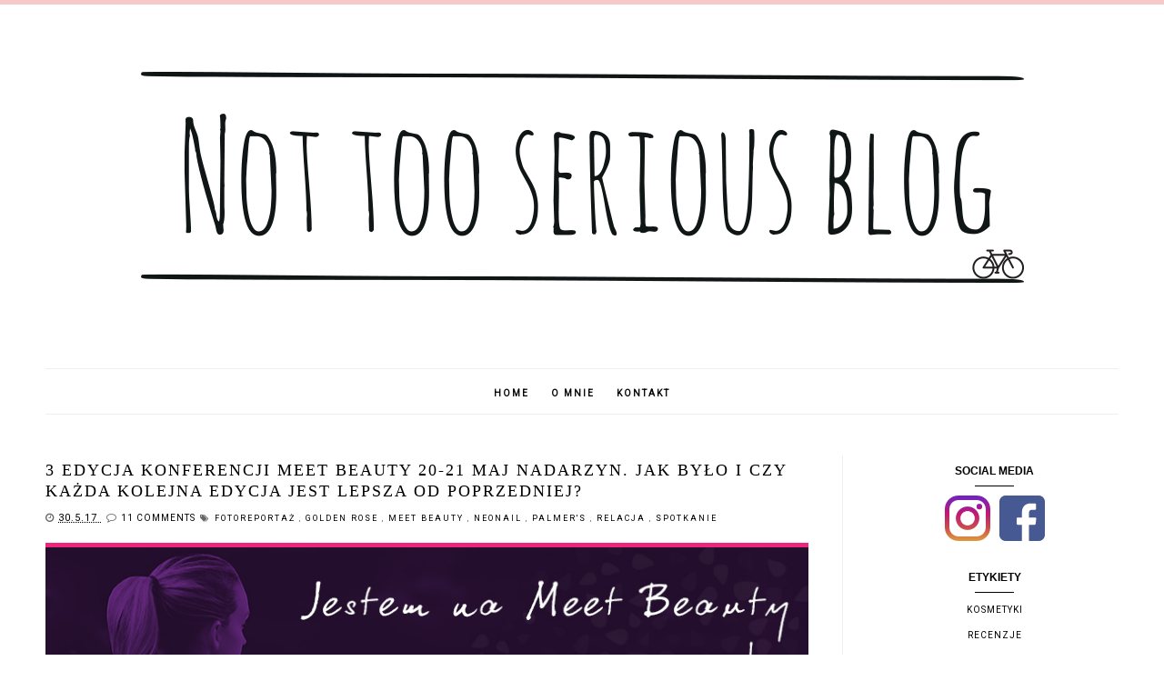

--- FILE ---
content_type: text/html; charset=UTF-8
request_url: https://www.nottooseriousblog.com/2017/05/3-edycja-konferencji-meet-beauty-20-21.html
body_size: 29315
content:
<!DOCTYPE html>
<html class='v2' dir='ltr' xmlns='http://www.w3.org/1999/xhtml' xmlns:b='http://www.google.com/2005/gml/b' xmlns:data='http://www.google.com/2005/gml/data' xmlns:expr='http://www.google.com/2005/gml/expr'>
<head>
<link href='https://www.blogger.com/static/v1/widgets/335934321-css_bundle_v2.css' rel='stylesheet' type='text/css'/>
<!-- Metadata Facebook -->
<meta content='https://blogger.googleusercontent.com/img/b/R29vZ2xl/AVvXsEi7JtTfdmr1rxZvUuqb_X9Uxb8z5R3QocG2YnGOBqbhoOeBtWQ2x4K1vIAWv88HOmOULKYfDyuqA1FH40XWMuwrQAb82R4Y6hzRpI-9NWDD0CyPKp2JPCMBEzIUuVrDLOEvJ31ZFdg7Urs1/s72-c/facebook.jpg' property='og:image'/>
<meta content='Not Too Serious Blog' property='og:site_name'/>
<meta content='3 edycja Konferencji Meet Beauty 20-21 maj Nadarzyn. Jak było i czy każda kolejna edycja jest lepsza od poprzedniej?' name='description'/>
<meta content='3 edycja Konferencji Meet Beauty 20-21 maj Nadarzyn. Jak było i czy każda kolejna edycja jest lepsza od poprzedniej?' property='og:description'/>
<meta content='Not Too Serious Blog: 3 edycja Konferencji Meet Beauty 20-21 maj Nadarzyn. Jak było i czy każda kolejna edycja jest lepsza od poprzedniej?' property='og:title'/>
<meta content='article' property='og:type'/>
<meta content='https://www.nottooseriousblog.com/2017/05/3-edycja-konferencji-meet-beauty-20-21.html' property='og:url'/>
<meta content='width=device-width, initial-scale=1' name='viewport'/>
<meta content='text/html; charset=UTF-8' http-equiv='Content-Type'/>
<meta content='blogger' name='generator'/>
<link href='https://www.nottooseriousblog.com/favicon.ico' rel='icon' type='image/x-icon'/>
<link href='https://www.nottooseriousblog.com/2017/05/3-edycja-konferencji-meet-beauty-20-21.html' rel='canonical'/>
<link rel="alternate" type="application/atom+xml" title="Not Too Serious Blog - Atom" href="https://www.nottooseriousblog.com/feeds/posts/default" />
<link rel="alternate" type="application/rss+xml" title="Not Too Serious Blog - RSS" href="https://www.nottooseriousblog.com/feeds/posts/default?alt=rss" />
<link rel="service.post" type="application/atom+xml" title="Not Too Serious Blog - Atom" href="https://www.blogger.com/feeds/1868472414647421179/posts/default" />

<link rel="alternate" type="application/atom+xml" title="Not Too Serious Blog - Atom" href="https://www.nottooseriousblog.com/feeds/2344177353298730615/comments/default" />
<!--Can't find substitution for tag [blog.ieCssRetrofitLinks]-->
<link href='https://blogger.googleusercontent.com/img/b/R29vZ2xl/AVvXsEi7JtTfdmr1rxZvUuqb_X9Uxb8z5R3QocG2YnGOBqbhoOeBtWQ2x4K1vIAWv88HOmOULKYfDyuqA1FH40XWMuwrQAb82R4Y6hzRpI-9NWDD0CyPKp2JPCMBEzIUuVrDLOEvJ31ZFdg7Urs1/s1600/facebook.jpg' rel='image_src'/>
<meta content='https://www.nottooseriousblog.com/2017/05/3-edycja-konferencji-meet-beauty-20-21.html' property='og:url'/>
<meta content='3 edycja Konferencji Meet Beauty 20-21 maj Nadarzyn. Jak było i czy każda kolejna edycja jest lepsza od poprzedniej?' property='og:title'/>
<meta content='    W weekend 20-21 maja odbyła się Konferencja Meet Beauty. Jest mi niezmiernie miło, że mój blog został wyróżniony i znalazłam się wśród 3...' property='og:description'/>
<meta content='https://blogger.googleusercontent.com/img/b/R29vZ2xl/AVvXsEi7JtTfdmr1rxZvUuqb_X9Uxb8z5R3QocG2YnGOBqbhoOeBtWQ2x4K1vIAWv88HOmOULKYfDyuqA1FH40XWMuwrQAb82R4Y6hzRpI-9NWDD0CyPKp2JPCMBEzIUuVrDLOEvJ31ZFdg7Urs1/w1200-h630-p-k-no-nu/facebook.jpg' property='og:image'/>
<link href='//maxcdn.bootstrapcdn.com/font-awesome/4.2.0/css/font-awesome.min.css' rel='stylesheet'/>
<title>Not Too Serious Blog: 3 edycja Konferencji Meet Beauty 20-21 maj Nadarzyn. Jak było i czy każda kolejna edycja jest lepsza od poprzedniej?</title>
<style type='text/css'>@font-face{font-family:'Roboto';font-style:normal;font-weight:400;font-stretch:100%;font-display:swap;src:url(//fonts.gstatic.com/s/roboto/v50/KFOMCnqEu92Fr1ME7kSn66aGLdTylUAMQXC89YmC2DPNWubEbVmZiAr0klQmz24O0g.woff2)format('woff2');unicode-range:U+0460-052F,U+1C80-1C8A,U+20B4,U+2DE0-2DFF,U+A640-A69F,U+FE2E-FE2F;}@font-face{font-family:'Roboto';font-style:normal;font-weight:400;font-stretch:100%;font-display:swap;src:url(//fonts.gstatic.com/s/roboto/v50/KFOMCnqEu92Fr1ME7kSn66aGLdTylUAMQXC89YmC2DPNWubEbVmQiAr0klQmz24O0g.woff2)format('woff2');unicode-range:U+0301,U+0400-045F,U+0490-0491,U+04B0-04B1,U+2116;}@font-face{font-family:'Roboto';font-style:normal;font-weight:400;font-stretch:100%;font-display:swap;src:url(//fonts.gstatic.com/s/roboto/v50/KFOMCnqEu92Fr1ME7kSn66aGLdTylUAMQXC89YmC2DPNWubEbVmYiAr0klQmz24O0g.woff2)format('woff2');unicode-range:U+1F00-1FFF;}@font-face{font-family:'Roboto';font-style:normal;font-weight:400;font-stretch:100%;font-display:swap;src:url(//fonts.gstatic.com/s/roboto/v50/KFOMCnqEu92Fr1ME7kSn66aGLdTylUAMQXC89YmC2DPNWubEbVmXiAr0klQmz24O0g.woff2)format('woff2');unicode-range:U+0370-0377,U+037A-037F,U+0384-038A,U+038C,U+038E-03A1,U+03A3-03FF;}@font-face{font-family:'Roboto';font-style:normal;font-weight:400;font-stretch:100%;font-display:swap;src:url(//fonts.gstatic.com/s/roboto/v50/KFOMCnqEu92Fr1ME7kSn66aGLdTylUAMQXC89YmC2DPNWubEbVnoiAr0klQmz24O0g.woff2)format('woff2');unicode-range:U+0302-0303,U+0305,U+0307-0308,U+0310,U+0312,U+0315,U+031A,U+0326-0327,U+032C,U+032F-0330,U+0332-0333,U+0338,U+033A,U+0346,U+034D,U+0391-03A1,U+03A3-03A9,U+03B1-03C9,U+03D1,U+03D5-03D6,U+03F0-03F1,U+03F4-03F5,U+2016-2017,U+2034-2038,U+203C,U+2040,U+2043,U+2047,U+2050,U+2057,U+205F,U+2070-2071,U+2074-208E,U+2090-209C,U+20D0-20DC,U+20E1,U+20E5-20EF,U+2100-2112,U+2114-2115,U+2117-2121,U+2123-214F,U+2190,U+2192,U+2194-21AE,U+21B0-21E5,U+21F1-21F2,U+21F4-2211,U+2213-2214,U+2216-22FF,U+2308-230B,U+2310,U+2319,U+231C-2321,U+2336-237A,U+237C,U+2395,U+239B-23B7,U+23D0,U+23DC-23E1,U+2474-2475,U+25AF,U+25B3,U+25B7,U+25BD,U+25C1,U+25CA,U+25CC,U+25FB,U+266D-266F,U+27C0-27FF,U+2900-2AFF,U+2B0E-2B11,U+2B30-2B4C,U+2BFE,U+3030,U+FF5B,U+FF5D,U+1D400-1D7FF,U+1EE00-1EEFF;}@font-face{font-family:'Roboto';font-style:normal;font-weight:400;font-stretch:100%;font-display:swap;src:url(//fonts.gstatic.com/s/roboto/v50/KFOMCnqEu92Fr1ME7kSn66aGLdTylUAMQXC89YmC2DPNWubEbVn6iAr0klQmz24O0g.woff2)format('woff2');unicode-range:U+0001-000C,U+000E-001F,U+007F-009F,U+20DD-20E0,U+20E2-20E4,U+2150-218F,U+2190,U+2192,U+2194-2199,U+21AF,U+21E6-21F0,U+21F3,U+2218-2219,U+2299,U+22C4-22C6,U+2300-243F,U+2440-244A,U+2460-24FF,U+25A0-27BF,U+2800-28FF,U+2921-2922,U+2981,U+29BF,U+29EB,U+2B00-2BFF,U+4DC0-4DFF,U+FFF9-FFFB,U+10140-1018E,U+10190-1019C,U+101A0,U+101D0-101FD,U+102E0-102FB,U+10E60-10E7E,U+1D2C0-1D2D3,U+1D2E0-1D37F,U+1F000-1F0FF,U+1F100-1F1AD,U+1F1E6-1F1FF,U+1F30D-1F30F,U+1F315,U+1F31C,U+1F31E,U+1F320-1F32C,U+1F336,U+1F378,U+1F37D,U+1F382,U+1F393-1F39F,U+1F3A7-1F3A8,U+1F3AC-1F3AF,U+1F3C2,U+1F3C4-1F3C6,U+1F3CA-1F3CE,U+1F3D4-1F3E0,U+1F3ED,U+1F3F1-1F3F3,U+1F3F5-1F3F7,U+1F408,U+1F415,U+1F41F,U+1F426,U+1F43F,U+1F441-1F442,U+1F444,U+1F446-1F449,U+1F44C-1F44E,U+1F453,U+1F46A,U+1F47D,U+1F4A3,U+1F4B0,U+1F4B3,U+1F4B9,U+1F4BB,U+1F4BF,U+1F4C8-1F4CB,U+1F4D6,U+1F4DA,U+1F4DF,U+1F4E3-1F4E6,U+1F4EA-1F4ED,U+1F4F7,U+1F4F9-1F4FB,U+1F4FD-1F4FE,U+1F503,U+1F507-1F50B,U+1F50D,U+1F512-1F513,U+1F53E-1F54A,U+1F54F-1F5FA,U+1F610,U+1F650-1F67F,U+1F687,U+1F68D,U+1F691,U+1F694,U+1F698,U+1F6AD,U+1F6B2,U+1F6B9-1F6BA,U+1F6BC,U+1F6C6-1F6CF,U+1F6D3-1F6D7,U+1F6E0-1F6EA,U+1F6F0-1F6F3,U+1F6F7-1F6FC,U+1F700-1F7FF,U+1F800-1F80B,U+1F810-1F847,U+1F850-1F859,U+1F860-1F887,U+1F890-1F8AD,U+1F8B0-1F8BB,U+1F8C0-1F8C1,U+1F900-1F90B,U+1F93B,U+1F946,U+1F984,U+1F996,U+1F9E9,U+1FA00-1FA6F,U+1FA70-1FA7C,U+1FA80-1FA89,U+1FA8F-1FAC6,U+1FACE-1FADC,U+1FADF-1FAE9,U+1FAF0-1FAF8,U+1FB00-1FBFF;}@font-face{font-family:'Roboto';font-style:normal;font-weight:400;font-stretch:100%;font-display:swap;src:url(//fonts.gstatic.com/s/roboto/v50/KFOMCnqEu92Fr1ME7kSn66aGLdTylUAMQXC89YmC2DPNWubEbVmbiAr0klQmz24O0g.woff2)format('woff2');unicode-range:U+0102-0103,U+0110-0111,U+0128-0129,U+0168-0169,U+01A0-01A1,U+01AF-01B0,U+0300-0301,U+0303-0304,U+0308-0309,U+0323,U+0329,U+1EA0-1EF9,U+20AB;}@font-face{font-family:'Roboto';font-style:normal;font-weight:400;font-stretch:100%;font-display:swap;src:url(//fonts.gstatic.com/s/roboto/v50/KFOMCnqEu92Fr1ME7kSn66aGLdTylUAMQXC89YmC2DPNWubEbVmaiAr0klQmz24O0g.woff2)format('woff2');unicode-range:U+0100-02BA,U+02BD-02C5,U+02C7-02CC,U+02CE-02D7,U+02DD-02FF,U+0304,U+0308,U+0329,U+1D00-1DBF,U+1E00-1E9F,U+1EF2-1EFF,U+2020,U+20A0-20AB,U+20AD-20C0,U+2113,U+2C60-2C7F,U+A720-A7FF;}@font-face{font-family:'Roboto';font-style:normal;font-weight:400;font-stretch:100%;font-display:swap;src:url(//fonts.gstatic.com/s/roboto/v50/KFOMCnqEu92Fr1ME7kSn66aGLdTylUAMQXC89YmC2DPNWubEbVmUiAr0klQmz24.woff2)format('woff2');unicode-range:U+0000-00FF,U+0131,U+0152-0153,U+02BB-02BC,U+02C6,U+02DA,U+02DC,U+0304,U+0308,U+0329,U+2000-206F,U+20AC,U+2122,U+2191,U+2193,U+2212,U+2215,U+FEFF,U+FFFD;}</style>
<style id='page-skin-1' type='text/css'><!--
------------------------------------
SZABLON CHRISTINA
Blog Design: KAROGRAFIA.PL
------------------------------------
<Group description="Page Text" selector="body">
<Variable name="body.font" description="Font" type="font"
default="normal normal 12px Arial, Tahoma, Helvetica, FreeSans, sans-serif"/>
<Variable name="body.text.color" description="Text Color" type="color" default="#222222"/>
</Group>
<Group description="Links" selector=".main-outer">
<Variable name="link.color" description="Link Color" type="color" default="#2288bb"/>
<Variable name="link.visited.color" description="Visited Color" type="color" default="#888888"/>
<Variable name="link.hover.color" description="Hover Color" type="color" default="#33aaff"/>
</Group>
<Group description="Tabs Text" selector=".tabs-inner .widget li a">
<Variable name="tabs.hover.color" description="Hover Color" type="color" default="#33aaff"/>
<Variable name="tabs.font" description="Font" type="font"
default="normal normal 14px Arial, Tahoma, Helvetica, FreeSans, sans-serif"/>
<Variable name="tabs.text.color" description="Text Color" type="color" default="#999999"/>
<Variable name="tabs.selected.text.color" description="Selected Color" type="color" default="#000000"/>
</Group>
<Group description="Tabs Background" selector=".tabs-outer .PageList">
<Variable name="tabs.background.color" description="Background Color" type="color" default="#f5f5f5"/>
<Variable name="tabs.selected.background.color" description="Selected Color" type="color" default="#eeeeee"/>
</Group>
<Group description="Post Title" selector="h3.post-title, .comments h4">
<Variable name="post.title.font" description="Font" type="font"
default="normal normal 22px Arial, Tahoma, Helvetica, FreeSans, sans-serif"/>
<Variable name="post.text.color" description="Text Color" type="color" default="#33aaff"/>
<Variable name="post.hover.color" description="Hover Color" type="color" default="#f7cac9"/>
</Group>
<Group description="Date Header" selector=".date-header">
<Variable name="date.header.color" description="Text Color" type="color"
default="#666666"/>
<Variable name="date.header.background.color" description="Background Color" type="color"
default="transparent"/>
</Group>
<Group description="Gadgets" selector="h2">
<Variable name="widget.title.font" description="Title Font" type="font"
default="normal bold 11px Arial, Tahoma, Helvetica, FreeSans, sans-serif"/>
<Variable name="widget.title.text.color" description="Title Color" type="color" default="#000000"/>
<Variable name="widget.alternate.text.color" description="Alternate Color" type="color" default="#999999"/>
</Group>
<Group description="Linia TOP" selector="content">
<Variable name="button.rule.color" description="Background" type="color" default="#eeeeee"/>   </Group>
<Group description="Buttony" selector="content">
<Variable name="button.background.color" description="Background" type="color" default="#eeeeee"/>   </Group>
<Group description="Copyright" selector="content">
<Variable name="copyright.background.color" description="Background" type="color" default="#eeeeee"/>   </Group>
<Group description="Linki Paska Bocznego" selector="sidebar">
<Variable name="sidebar.text.color" description="Text Color" type="color" default="#999999"/>
<Variable name="sidebar.visited.color" description="Visited Color" type="color" default="#000000"/>
<Variable name="sidebar.hover.color" description="Hover Color" type="color" default="#33aaff"/>
</Group>
<Group description="Linki Menu" selector="nav">
<Variable name="menu.text.color" description="Text Color" type="color" default="#999999"/>
<Variable name="menu.hover.color" description="Hover Color" type="color" default="#33aaff"/>
</Group>
<Group description="Linki submenu" selector="nav">
<Variable name="menuli.text.color" description="Text Color" type="color" default="#999999"/>
<Variable name="menuli.hover.color" description="Hover Color" type="color" default="#33aaff"/>
<Variable name="menuli.background.color" description="Background" type="color" default="#eeeeee"/>
</Group>
<Group description="Linki Stopki" selector="stopka">
<Variable name="stopka.text.color" description="Text Color" type="color" default="#999999"/>
<Variable name="stopka.hover.color" description="Hover Color" type="color" default="#33aaff"/>
</Group>
body {
margin: 0px;
font: normal normal 14px Roboto;
color: #666666;}
.section {
margin:0px;}
.sidebar .widget { font: normal normal 14px Roboto;}
/* -----   TABS REGION SECTION   ----- */
.PageList li {display:inline !important; float:none;}
.PageList {text-align:center !important;}
.PageList li a {
text-transform:uppercase;padding:0 10px;
font:normal normal 10px Roboto;
color:#000000;
letter-spacing:2px;
font-weight:bold;}
.PageList li a:hover {color:#7f7f7f;}
.PageList {border-top:1px solid #eee;
border-bottom:1px solid #eee;padding:10px;margin: 0 10px;
}
/* -----   SIDEBAR SECTION   ----- */
.sidebar h2::after, .footerbar h2::after
{
content: '';
height: 1px;
bottom: 0;
position: absolute;
left: 40%;
right:40%;
width: 20%;
background: #000;
}
#footer-wrapper-all h2 {padding-bottom:10px;}
#footer-wrapper-all h2::after
{
content: '';
height: 1px;
bottom: 0;
position: absolute;
left: 46%;
right:46%;
width: 8%;
background: #000;
margin-top:5px;
}
.sidebar img {
max-width:100%;
height:auto}
.sidebar {border-left:1px solid #eee;padding-left:30px;}
.sidebar .PopularPosts img, .sidebar .BlogList img {width:100%;}
.blog-list-container ul li {margin:0px!important;padding:0px!important}
.blog-list-container .blog-content {width:100%!important; border-bottom:1px solid #eee;padding-bottom:10px;}
.blog-list-container .blog-title {padding-bottom:10px;}
.sidebar .item-title {text-transform:uppercase;}
.sidebar ul {list-style-type:none!important;}
#sidebar-wrapper {
border:0px solid #eee;
background:#fff;
float: right;
margin: 0px 0px auto;
padding-bottom: 20px;
width: 27%;
line-height: 1.6em;
word-wrap: break-word;
overflow: hidden;
margin:0px;
}
#sidebar-wrapper a:link {
color:#000000;}
#sidebar-wrapper a:visited {
color:#000000;}
#sidebar-wrapper a:hover {
color:#7f7f7f;}
.sidebar h2 {
font:normal bold 12px 'Trebuchet MS',Trebuchet,Verdana,sans-serif!important;
color:#000000;
text-transform:uppercase;
text-align:center;
width:70%;
margin:0 auto;
background:#fff;
padding:10px;
margin-top:-15px;
}
.sidebar.section {margin:0 10px;margin-top:20px;}
.widget ul {
padding:0px; margin:0px;}
#sidebar-wrapper .widget {border:0px solid #eee;}
.widget-content {
padding:5px 0px;}
#social-icons .fa {
display: inline;
margin: 7px!important;
font-size:16px;
}
#social-icons {
padding: 12px 0px 20px 0px!important;
}
#social-icons{
margin: 0 auto!impotant;
text-align:center;
}
.widget .widget-item-control a img {
width:20px;height:auto}
input.gsc-input, .FollowByEmail .follow-by-email-inner .follow-by-email-address {
border: 1px solid #eee!important;
padding: 10px !important;
height: 12px;
}
table.gsc-search-box td.gsc-input {padding-right:5px!importnat;}
#CustomSearch1 {
border:none!important;
}
input.gsc-search-button, .FollowByEmail .follow-by-email-inner .follow-by-email-submit {
padding: 8px 10px 9px 10px;
height:34px;
font-size:10px;
margin-right:5px!important;
text-transform:uppercase;
background: #eeeeee;
color: #fff;
cursor: pointer;
border: none;
border-radius:0px!important;
width:100px;
}
.Label li {
padding: 8px;
list-style-type: none;
font-size: 10px;
letter-spacing: 1px;
text-transform: uppercase;
text-align:center;
}
.label-size {
float: left;
height: 30px;
line-height: 30px;
position: relative;
font-size: 10px;
margin-bottom: 5px;
margin-left: 5px;
padding:0 10px 0 10px;
border:1px solid #eee;
text-transform:uppercase;
}
#blogfooter-wrapper .label-size {border:1px solid #000!important;}
.cloud-label-widget-content {text-align:left;}
#BlogArchive1_ArchiveMenu{
width: 100%!important;
padding: 10px;
border:1px solid #eee
}
#ArchiveList ul ul .zippy{
color: transparent;
visibility: visible;
margin-right:5px;
}
#ArchiveList ul ul .zippy:before {
content: '\f105';
font-family: FontAwesome;
position: absolute;
margin-top: 0px;
margin-left: 0px;
color:#000000;
}
#ArchiveList ul ul .toggle-open:before {
content: '\f107';
position: absolute;
margin-top: 8px;
margin-left: 0px;
}
#ArchiveList .zippy{
visibility: hidden;
width:0%;
}
#ArchiveList ul li{
padding: 0 !important;
margin-left:10px;
line-height:170%;
text-indent: 0 !important;
margin: 0 !important;
position: relative;
}
#ArchiveList ul li a.toggle {
background:transparent!important;
margin-top: 0;
margin-left:0px;
display:block;
position:absolute;
width:100%;
}
#ArchiveList ul ul li  a.post-count-link{
background: transparent;
text-transform: uppercase;
width: auto;
margin-left:20px;}
#ArchiveList ul a.post-count-link{
font-weight:bold;
font-size:90%
}
#ArchiveList ul li {
margin:5px 0!important}
#ArchiveList span.post-count {
float:right!important;}
/* -----   BLOG REGION SECTION   ----- */
#blogregion {
margin:auto;
padding: 0px 0px 0px 0px;
width: 100%;
background:#fff;
}
#blogregion-wrapper {
margin:auto;
padding: 20px 0px 20px 0px;
max-width: 1200px;
}
#blog-wrapper {
border:0px solid #DEDEDE;
background:#fff;
float: left;
margin: 10px;
padding-bottom:20px;
width: 70%;
text-align: justify;
word-wrap: break-word;
overflow: hidden;
letter-spacing:1px;
font: normal normal 14px Roboto;
color: #666666;
}
.post-body {
line-height: 170%!important;}
#blog-pager .fa {
font-size:15px;}
.home-link .fa {
font-size: 20px!important;}
/* -----   HEADER SECTION   ----- */
#Header {
width:100%;
background: #fff;
border-top:5px solid #f7cac9
}
#header-inner {
max-width:1200px;
margin:auto;
padding: 20px 0;
}
#Header1 img {
width: 100%;
/* max-width: 300px; */
height: auto;
margin: 0 auto;
}
/* -----   BLOG FOOTER SECTION   ----- */
#blogfooter, #blogfooter-1, #blogfooter-all {
margin:auto;
padding: 0px 0px 10px 0px;
width: 100%;
background:#fff;
}
#blogfooter img {max-width:100%;height:auto;}
#blogfooter-wrapper-all-1 {
max-width:100%;margin-bottom:-10px;}
#blogfooter-wrapper-all-1 h2, .footerbar-all h2
{text-align:center;text-transform:uppercase;
font:normal normal 18px Georgia, Utopia, 'Palatino Linotype', Palatino, serif;
letter-spacing:2px;
margin-bottom:10px;}
#blogfooter a:hover {
color:#7f7f7f!important}
#blogfooter a:visited {
color:#000000}
#blogfooter a:link {
color:#000000}
#blogfooter-wrapper, #blogfooter-wrapper-1, #blogfooter-wrapper-all {
margin:auto;
padding: 0px 0px 0px 0px;
max-width: 1180px;
}
#footer-wrapper {
border:0px solid #DEDEDE;
background:transparent;
float: left;
margin: 0px 5px auto;
padding-bottom: 20px;
width: 32%;
text-align: justify;
font-size:100%;
line-height: 1.6em;
word-wrap: break-word;
overflow: hidden;
}
.footerbar {
margin: 0; padding: 0;
}
.footerbar .widget {
margin: 0;
padding: 10px 0px 0px 0px;
}
.footerbar h2 {
margin:0 auto;
padding: 3px 0px 8px 0px;
text-align: center;
text-transform:uppercase;
border-bottom:1px solid #eee;
font:normal bold 12px 'Trebuchet MS',Trebuchet,Verdana,sans-serif!important;
width:80%;
}
.footerbar ul {
margin: 0px 0px 0px 0px;
padding: 0px 0px 0px 0px;
list-style-type: none;
}
.footerbar li {
margin: 0px 0px 2px 0px;
padding: 0px 0px 1px 0px;
}
/* -----   COPYRIGHT SECTION   ----- */
#stopka {
font-size: 8px;
padding: 10px 0 20px 0;
margin-top: 75px;
color:#666666!important;
text-transform: uppercase;
letter-spacing: 2px;
max-width: 1180px!important;
margin:0 auto!important;
}
#copyright a {
background:transparent
}
.copyr {
background-color: #f7cac9;padding:5px;
}
.copyr a {
color:#666666!important;}
.copyr a:hover {
color:#33aaff!important;}
#copyright {
float:left;
width:30%;
text-align:right!important
}
#copyright a {text-align:right!important;}
#copyright1 {
float:left;
width:70%;
}
/* -----   COOKIE SECTION   ----- */
.cookie-choices-info {right:0!important;left:auto!important}
#cookieChoiceInfo {
bottom: 0!important;
top: auto!important;
border-top: 1px solid #eee;
border-left: 1px solid #eee;
background-color:#fff!important;
letter-spacing: 1px;
text-transform: uppercase;
width:344px;
}
.cookie-choices-text{
font-size: 9px!important;
color: #000!important;
}
#cookieChoiceInfo > a:nth-child(2),a#cookieChoiceDismiss,  #cookieChoiceInfo a{
border: 1px solid #eee;
color: #000!important;
padding: 5px 10px 5px 10px!important;
font-size:9px;
}
#cookieChoiceInfo > a:nth-child(2):hover,a#cookieChoiceDismiss:hover,  #cookieChoiceInfo a:hover {
color:#f6dda3!important;}
.cookie-choices-info .cookie-choices-button {margin-left:0px!important;margin-right:7px}
.cookie-choices-info .cookie-choices-buttons {text-align:left!important;}
/* -----   POSTS SECTION   ----- */
.post-outer img {
margin-left:-15px;
}
.post {
background: #fff;
height:auto;
margin:0 0 0px;
overflow:hidden;
*zoom:1;width:100%;
font-size:100%!important;}
.post:after {
content:" ";
display:block;
clear:both;}
.post-thumb {
width:45%;
height:auto;
float:left;
overflow:hidden;
background: #fff;
}
.post-thumbnail {
display:block;
width:100%;
height:auto;
margin:0;
padding:0;
border:none;
position:static;}
.post-thumb img {
width:100%!important;
margin-left:0px!important;
}
#Attribution1 {display:none!important;}
.post-info {margin-bottom:20px;font-size:11px;text-transform:uppercase;}
span.comment-info {margin-left:5px;}
.post-info span {margin-right:1px;}
#blogfooter {background:#eee;}
.post-body-area {
padding:0px;
margin-left:47%;
}
.post-footer {margin:10px 0 0;
padding:10px 0 0;
border-top:1px solid #eee;
text-transform:uppercase;
}
.post-body-all {
padding:0px;
margin-left:47%;
}
.post-item .post-body-all,
.post-static_page .post-body-all { margin:0; padding:0px;}
.post-footer {inline:block!important;}
h3.post-title a{
color: #000000;
text-transform:uppercase;}
.post-body h2 {
font-size: 105%;
text-transform: uppercase;
letter-spacing: 2px;
}
.icon-action {width: 10px;height:10px;}
.post-item, .post-static_page {
height:auto}
.post-item .post-body-area, .post-static_page .post-body-area {
margin:0; padding:0px;}
h3.post-title {
text-align:left;
text-transform:uppercase;
color: #000000;
font:normal normal 18px Georgia, Utopia, 'Palatino Linotype', Palatino, serif;
letter-spacing:2px;
line-height:130%;
margin-bottom: 10px;
}
h3 {font-size:110%;}
h4 {font-size:100%;}
h3.post-title a:hover {
color:#7f7f7f!important;
}
.readmore {
float:left:
}
.post-body h2 {font-size:120%;
margin-bottom:10px;}
.post-body {margin-bottom:20px;}
.info-post {
width:60%;
min-height:20px;
float:right;
margin-top:-40px;
}
a:link {
text-decoration:none;
color: #000000;
}
a:visited {
text-decoration:none;
color: #000000;
}
a:hover {
text-decoration:none;
color: #7f7f7f;
transition:all 300ms ease-in-out;-webkit-transition:all 300ms ease-in-out;-moz-transition:all 300ms ease-in-out;-o-transition:all 300ms ease-in-out;-ms-transition:all 300ms ease-in-out;
}
.posts-thumb img {margin-left:0px!important;}
.post-outer img {
max-width:100%;
height:auto;
}
.date-outer {
border-bottom:1px solid #eee;
padding-bottom:40px;
margin-bottom:40px}
.date-header span {
background-color: #FFF;
color: #666666;
letter-spacing: 3px;
margin: inherit;
font-size: 9px;
padding: 10px 20px;
font-weight: normal;
}
.date-header {
text-align: center;
margin-bottom: 0px;
margin-top: -30px!important;}
.post-comment-link {
clear: both;
display: inline;
padding-bottom: 10px;
float: left;}
.comment-link {
font-size: 10px;
font-family: Roboto;
letter-spacing: 1px;
text-transform: uppercase;}
.share-this {float:left;}
.share-box {
padding: 0px 10px 10px;}
.share-box .fa {font-size:10px;}
.label-info {
text-transform: uppercase;
font-family: Roboto;
font-size: 9px;
letter-spacing: 2px;
margin-bottom:30px;
}
#kategorie1 li {width:25%;border:1px solid #F6DDA3;margin:0 10px;background:#fff;height:auto;list-style-type: none;margin-top:0px;padding:10px!important;display: list-item!important;text-align:center;float:left}
#kategorie1 {margin:0 auto;}
.status-msg-wrap {
margin-bottom:50px;
padding:10px;
text-transform:uppercase;
font-family:Roboto;
font-size:10px;
float:left;
}
.status-msg-border {
border: 0px solid #fff;}
.status-msg-body {
padding:10px;}
.status-msg-bg {
background:#fff;}
.post blockquote{
display:block;
background: #fff;
margin: 10px 0;
position: relative;
border-left: 0px solid #000;
font-style:italic;
padding: 0px 20px 15px 45px;
}
.post blockquote::before{
content: "\201C"; /*Unicode for Left Double Quote*/
font-family: Georgia, serif;
font-size: 50px;
font-weight: bold;
color: #ddd;
position: absolute;
left: 10px;
top:0px;
}
.comments {margin-top:50px;}
@media screen and (max-width: 500px){
#HTML22 {display:none!important;}
}
@media screen and (max-width: 700px){
.post-body-all  {
margin-left:0px!important;}
.post-thumb{margin-bottom:10px!important;}
.sidebar {border-left:0px solid #fff;
padding-left:0px!important;margin:0px!important;margin-top:20px!important;}
.date-outer {border-bottom:0px solid #fff;}
.post-thumb, .post-body-all {width:100%!important;}
#blog-wrapper, #sidebar-wrapper, #footer-wrapper {
width:100%!important;
margin: 0px auto!important;
}
#PopularPosts2 .item-title {width:50%;
float:right!important;
padding:0px!important}
#PopularPosts2 .item-title a {padding:10px 0px!important}
body {
margin:0 10px;}
}
#popularslider {
max-width:1200px;
margin: auto;
padding: 20px 0;
margin-top:-15px!important;}
/* make keyframes that tell the start state and the end state of our object */
@-webkit-keyframes fadeIn { from { opacity:0; } to { opacity:1; } }
@-moz-keyframes fadeIn { from { opacity:0; } to { opacity:1; } }
@keyframes fadeIn { from { opacity:0; } to { opacity:1; } }
.fade-in {
opacity:0;  /* make things invisible upon start */
-webkit-animation:fadeIn ease-in 1;  /* call our keyframe named fadeIn, use animattion ease-in and repeat it only 1 time */
-moz-animation:fadeIn ease-in 1;
animation:fadeIn ease-in 1;
-webkit-animation-fill-mode:forwards;  /* this makes sure that after animation is done we remain at the last keyframe value (opacity: 1)*/
-moz-animation-fill-mode:forwards;
animation-fill-mode:forwards;
-webkit-animation-duration:1s;
-moz-animation-duration:1s;
animation-duration:1s;
}
.fade-in {
-webkit-animation-delay: 0.7s;
-moz-animation-delay: 0.7s;
animation-delay: 0.7s;
}
.post-body ul {
list-style: none;
}
.post-body ul li:before {
content: "\00BB \0020";}
.comments .avatar-image-container img {margin-left:0px;}

--></style>
<link href='https://maxcdn.bootstrapcdn.com/font-awesome/4.5.0/css/font-awesome.min.css' rel='stylesheet'/>
<script type='text/javascript'>
summary_count = 230;

//<![CDATA[

function removeHtmlTag(strx,chop){
if(strx.indexOf("<")!=-1)
{
var s = strx.split("<");
for(var i=0;i<s.length;i++){
if(s[i].indexOf(">")!=-1){
s[i] = s[i].substring(s[i].indexOf(">")+1,s[i].length);
}
}
strx = s.join("");
}
chop = (chop < strx.length-1) ? chop : strx.length-2;
while(strx.charAt(chop-1)!=' ' && strx.indexOf(' ',chop)!=-1) chop++;
strx = strx.substring(0,chop-1);
return strx+'...';
}
function createsummary(pID){
var div = document.getElementById(pID);
var summ = summary_count;
var summary = '<div class="summary">' + removeHtmlTag(div.innerHTML,summ) + '</div>';
div.innerHTML = summary;
}

//]]>
</script>
<script type='text/javascript'>
        (function(i,s,o,g,r,a,m){i['GoogleAnalyticsObject']=r;i[r]=i[r]||function(){
        (i[r].q=i[r].q||[]).push(arguments)},i[r].l=1*new Date();a=s.createElement(o),
        m=s.getElementsByTagName(o)[0];a.async=1;a.src=g;m.parentNode.insertBefore(a,m)
        })(window,document,'script','https://www.google-analytics.com/analytics.js','ga');
        ga('create', 'UA-62176393-1', 'auto', 'blogger');
        ga('blogger.send', 'pageview');
      </script>
<link href='https://www.blogger.com/dyn-css/authorization.css?targetBlogID=1868472414647421179&amp;zx=7599201d-073b-41cc-845f-94cdc0f3f737' media='none' onload='if(media!=&#39;all&#39;)media=&#39;all&#39;' rel='stylesheet'/><noscript><link href='https://www.blogger.com/dyn-css/authorization.css?targetBlogID=1868472414647421179&amp;zx=7599201d-073b-41cc-845f-94cdc0f3f737' rel='stylesheet'/></noscript>
<meta name='google-adsense-platform-account' content='ca-host-pub-1556223355139109'/>
<meta name='google-adsense-platform-domain' content='blogspot.com'/>

</head>
<body class='fade-in'>
<div id='Header'>
<div id='header-inner'>
<div class='header section' id='header'>
<div class='widget Header' data-version='1' id='Header1'>
<div id='header-inner'>
<a href='https://www.nottooseriousblog.com/' style='display: block'>
<img alt='Not Too Serious Blog' height='300px; ' id='Header1_headerimg' src='https://blogger.googleusercontent.com/img/b/R29vZ2xl/AVvXsEgolC-yfISaaKM7uZq9dH8dfwx3r45S7wJ3IjK-3fw9p0SFwIJ5sHGEMlk-sXOrd3UmG2AofTpHXCVMeZvwXRdWftvZ6GCiXOm63Qqz5Lx7w-AMIOlg6VZBRudw35gDb85ygHYKgyLuS8Ee/s1600/1200x300_baner.png' style='display: block' width='1200px; '/>
</a>
<div class='descriptionwrapper'>
<p class='description'><span>
</span></p>
</div>
</div>
</div><div class='widget PageList' data-version='1' id='PageList1'>
<div class='widget-content'>
<ul>
<li>
<a href='https://www.nottooseriousblog.com/'>HOME</a>
</li>
<li>
<a href='https://www.nottooseriousblog.com/p/blog-page.html'>O MNIE</a>
</li>
<li>
<a href='https://www.nottooseriousblog.com/p/kontakt.html'>KONTAKT</a>
</li>
</ul>
<div class='clear'></div>
</div>
</div></div>
</div>
</div>
<div id='blogregion'>
<div id='blogregion-wrapper'>
<div id='blog-wrapper'>
<div class='main section' id='main'><div class='widget Blog' data-version='1' id='Blog1'>
<div class='blog-posts hfeed'>
<!--Can't find substitution for tag [defaultAdStart]-->
<div class='date-outer'>
<div class='date-posts'>
<div class='post-outer'>
<meta content='3 edycja Konferencji Meet Beauty 20-21 maj Nadarzyn. Jak było i czy każda kolejna edycja jest lepsza od poprzedniej?' property='og:title'/>
<meta content='https://www.nottooseriousblog.com/2017/05/3-edycja-konferencji-meet-beauty-20-21.html' property='og:url'/>
<meta content='Not Too Serious Blog' property='og:site_name'/>
<meta content='article' property='og:type'/>
<meta content='https://blogger.googleusercontent.com/img/b/R29vZ2xl/AVvXsEi7JtTfdmr1rxZvUuqb_X9Uxb8z5R3QocG2YnGOBqbhoOeBtWQ2x4K1vIAWv88HOmOULKYfDyuqA1FH40XWMuwrQAb82R4Y6hzRpI-9NWDD0CyPKp2JPCMBEzIUuVrDLOEvJ31ZFdg7Urs1/s1600/facebook.jpg' property='og:image'/>
<meta content='1200' property='og:image:width'/>
<meta content='630' property='og:image:height'/>
<meta content='    W weekend 20-21 maja odbyła się Konferencja Meet Beauty. Jest mi niezmiernie miło, że mój blog został wyróżniony i znalazłam się wśród 3...' name='og:description'/>
<article class='post post-item' id='post-2344177353298730615'>
<div class='post-body-all'>
<h3 class='post-title'>
3 edycja Konferencji Meet Beauty 20-21 maj Nadarzyn. Jak było i czy każda kolejna edycja jest lepsza od poprzedniej?
</h3>
<div class='post-info'>
<meta content='https://www.nottooseriousblog.com/2017/05/3-edycja-konferencji-meet-beauty-20-21.html' itemprop='url'/>
<span class='time-info'>
<i class='fa fa-clock-o'></i>
<a class='timestamp-link' href='https://www.nottooseriousblog.com/2017/05/3-edycja-konferencji-meet-beauty-20-21.html' rel='bookmark' title='permanent link'>
<abbr class='published updated' itemprop='datePublished' title='2017-05-30T16:58:00+02:00'>
30.5.17
</abbr>
</a>
</span>
<span class='comment-info'>
<i class='fa fa-comment-o'></i>
<a class='dsq-comment-count comment-link commentslink' href='https://www.nottooseriousblog.com/2017/05/3-edycja-konferencji-meet-beauty-20-21.html#disqus_thread'></a>
</span>
<span class='label-info'>
<i class='fa fa-tags'></i>
<a href='https://www.nottooseriousblog.com/search/label/Fotoreporta%C5%BC' rel='tag'>
Fotoreportaż
</a>

                                    ,
                                  
<a href='https://www.nottooseriousblog.com/search/label/Golden%20Rose' rel='tag'>
Golden Rose
</a>

                                    ,
                                  
<a href='https://www.nottooseriousblog.com/search/label/Meet%20Beauty' rel='tag'>
Meet Beauty
</a>

                                    ,
                                  
<a href='https://www.nottooseriousblog.com/search/label/NeoNail' rel='tag'>
NeoNail
</a>

                                    ,
                                  
<a href='https://www.nottooseriousblog.com/search/label/Palmer%27s' rel='tag'>
Palmer&#39;s
</a>

                                    ,
                                  
<a href='https://www.nottooseriousblog.com/search/label/relacja' rel='tag'>
relacja
</a>

                                    ,
                                  
<a href='https://www.nottooseriousblog.com/search/label/spotkanie' rel='tag'>
spotkanie
</a>
</span>
</div>
<div class='post-body'>
<div style="text-align: justify;">
<div class="separator" style="clear: both; text-align: center;">
<a href="https://blogger.googleusercontent.com/img/b/R29vZ2xl/AVvXsEi7JtTfdmr1rxZvUuqb_X9Uxb8z5R3QocG2YnGOBqbhoOeBtWQ2x4K1vIAWv88HOmOULKYfDyuqA1FH40XWMuwrQAb82R4Y6hzRpI-9NWDD0CyPKp2JPCMBEzIUuVrDLOEvJ31ZFdg7Urs1/s1600/facebook.jpg" imageanchor="1" style="margin-left: 1em; margin-right: 1em;"><img border="0" data-original-height="315" data-original-width="851" src="https://blogger.googleusercontent.com/img/b/R29vZ2xl/AVvXsEi7JtTfdmr1rxZvUuqb_X9Uxb8z5R3QocG2YnGOBqbhoOeBtWQ2x4K1vIAWv88HOmOULKYfDyuqA1FH40XWMuwrQAb82R4Y6hzRpI-9NWDD0CyPKp2JPCMBEzIUuVrDLOEvJ31ZFdg7Urs1/s1600/facebook.jpg" /></a></div>
<br />
<span style="font-family: &quot;verdana&quot; , sans-serif;">W weekend 20-21 maja odbyła się Konferencja Meet Beauty. Jest mi niezmiernie miło, że mój blog został wyróżniony i <b>znalazłam się wśród 300 blogerów i vlogerów urodowych z Polski, którzy dostali zaproszenie na III już edycję Meet Beauty</b>. Tym razem <b>wydarzenie to zostało połączone z targami kosmetycznymi Beauty Days, które miały miejsce w Ptak Warsaw Expo w Nadarzenie pod Warszawą</b>. Fakt, że event odbywał się poza Warszawą, wiązał się z komplikacją dojazdu na miejsce. <b>Organizator targów zapewnił bezpłatny autobus dla u</b></span><span style="font-family: &quot;verdana&quot; , sans-serif;"><b>czestników konferencji jak i samych targów</b></span><span style="font-family: &quot;verdana&quot; , sans-serif;"><b>,</b> który odjeżdżał co godzinę spod Dworca Centralnego do hali Expo w Nadarzynie. &nbsp;Podobnie w drugą stronę zabierał pasażerów do Centrum spod hali. <b>Wszystko fajnie, tylko jeden autobus na godzinę, do tego mały i stary, nie pomieścił wszystkich chętnych, którzy chcieli z niego skorzystać</b>. Jeżeli ktoś się zaparł, że musi nim jechać to czekała na niego półgodzina przygoda stania na jednej nodze w saunie. Była to spora niedogodność, szczególnie, że alternatywą dla tego transportu był Uber/taxi, które przez odległość do centrum do tanich nie należały. W każdym razie udało mi się wsiąść do porannego autobusu i tak około 9:30 z rozwianą grzywką (stałam na przeciwko otwartego okna) byłam na miejscu. </span></div>
<div style="text-align: justify;">
<h4>
<span style="font-family: &quot;verdana&quot; , sans-serif; font-size: medium;">Jak przebiegała konferencja?</span></h4>
</div>
<div style="text-align: justify;">
<span style="font-family: &quot;verdana&quot; , sans-serif;">W sobotę rano, każdy uczestnik konferencji dostał identyfikator oraz opaski upoważniające do wejścia na teren targów Beauty Days i do strefy Meet Beauty. <b>Nie trzeba było wychodzić z budynku, mogliśmy swobodnie poruszać się miedzy targami a konferencją.</b> W przerwach między wykładami i warsztatami można było wyjść na szybkie zwiedzanie stoisk i zrobić małe zakupy. Poniżej &nbsp;sobotni harmonogram wydarzenia.</span><br />
<br />
<div class="separator" style="clear: both; text-align: center;">
<a href="https://blogger.googleusercontent.com/img/b/R29vZ2xl/AVvXsEhiaFdnPf053zjPhCiQbTRzY_ehPVpuVQa-YdLfYNh4lrxpLPyK7_9ypPB-TO86yGtzyeuUNBBJE4ZDFg62HtPe1mKJalJMGoySfVR2o9JHlRcKt3Y3l-5Ex-ti0OSC7B6Rqp-KeDzijCfN/s1600/sobota.png" imageanchor="1" style="margin-left: 1em; margin-right: 1em;"><img border="0" data-original-height="541" data-original-width="1041" src="https://blogger.googleusercontent.com/img/b/R29vZ2xl/AVvXsEhiaFdnPf053zjPhCiQbTRzY_ehPVpuVQa-YdLfYNh4lrxpLPyK7_9ypPB-TO86yGtzyeuUNBBJE4ZDFg62HtPe1mKJalJMGoySfVR2o9JHlRcKt3Y3l-5Ex-ti0OSC7B6Rqp-KeDzijCfN/s1600/sobota.png" /></a></div>
</div>
<br />
<div style="text-align: justify;">
<span style="font-family: &quot;verdana&quot; , sans-serif;">Harmonogram konferencji dostaliśmy około tygodnia przed. W trakcie trwania konferencji można było wybrać się na warsztaty, na które obowiązywały wcześniejsze zapisy i niestety ograniczone miejsca oraz wykłady dostępne dla&nbsp;wszystkich&nbsp;uczestników. Niestety większość warsztatów i wykładów pokrywały się czasowo. <b>Bardzo dobrym rozwiązaniem w tegorocznych zapisach na warsztaty było to, że dostawałyśmy potwierdzenie zapisania się mailem.</b> Co prawda trzeba było być na prawdę szybkim, bo po 5 minutach nie było już żadnego miejsca.&nbsp;</span><br />
<span style="font-family: &quot;verdana&quot; , sans-serif;"><br /></span>
<span style="font-family: &quot;verdana&quot; , sans-serif;">Zaraz po oficjalnym przywitaniu przez Anię Pytkowską. Pierwsza na scenie z wykładem wystąpiła Ewa, znana chyba wszystkim YouTuberka Red Lipstick Monster. Niestety w tym czasie miałam warsztaty makijażowe z Golden Rose, które prowadziła Karolina Ziętek, która również prowadzi swój kanał na YouTube.&nbsp;</span></div>
<br />
<div class="separator" style="clear: both; text-align: center;">
<a href="https://blogger.googleusercontent.com/img/b/R29vZ2xl/AVvXsEi9wPA4onlYMc-Qg5NCiORmZX1HlJYIfDm2Y2ypLa-CHQjrbMV_2Yu-OhWCZ1H8KOX_ppb14OG0IFb9gbzeY65eIfNYoB4Lt196EsywBu_8PtQh8KcKgwwNPf7HBKMCnzH_ByAdipfdBc5l/s1600/Bez%25C2%25A0tytu%25C5%2582u.5png.png" imageanchor="1" style="margin-left: 1em; margin-right: 1em;"><img border="0" data-original-height="594" data-original-width="936" height="406" src="https://blogger.googleusercontent.com/img/b/R29vZ2xl/AVvXsEi9wPA4onlYMc-Qg5NCiORmZX1HlJYIfDm2Y2ypLa-CHQjrbMV_2Yu-OhWCZ1H8KOX_ppb14OG0IFb9gbzeY65eIfNYoB4Lt196EsywBu_8PtQh8KcKgwwNPf7HBKMCnzH_ByAdipfdBc5l/s640/Bez%25C2%25A0tytu%25C5%2582u.5png.png" width="640" /></a></div>
<div style="text-align: justify;">
<br />
<span style="font-family: &quot;verdana&quot; , sans-serif;">Moim pierwszym z trzech warsztatów na które udało mi się zapisać, było wspomniany wyżej pokaz makijażu Golden Rose, które prowadzony był przez <b>wizażystkę/YouTuberkę Karolinę Ziętek. Był to panel pierwszy, czyli przygotowanie twarzy pod makijaż.</b> Tak jak widzieliście w harmonogramie, w pozostałych dwóch były wykonywane kolejne kroki w makijażu. <b>Nazwałam to pokazem, ponieważ warsztaty polegają jednak na aktywnym uczestnictwie, a tutaj podziwialiśmy po prostu kolejne kroki w makijażu wykonane przez Karolinę.</b> Obok stanowiska wizażysty stał telewizor, na którym pokazywana była twarz modelki z bliska, który co jakiś czas starał się uchwycić pan kamerzysta. <b>Modelka, która była malowana posiadała idealną wręcz urodę. Tak na prawdę nie bardzo było jak pokazać pierwszego kroku na jej cerze, bo była tak doskonała ;)</b> Oczywiście Karolina Ziętek wyczerpująco opisywała każdy krok oraz rzetelnie odpowiadała na każe zadane pytanie z sali. Od marki Golden Rose uczestnicy pokazu dostali pudełeczko z kosmetykami oraz akcesoriami wybranymi dla nas przez Karolinę. Małą niedogodnością był fakt, że pomieszczenia, gdzie odbywały się warsztaty wydzielone były ściankami działowymi, które nie odgradzały całkowicie pomieszczenia. P<b>rzez wzgląd, że znajdowaliśmy się w otwartej hali, cały czas słychać było inne wystąpienia</b> dochodzące z hali targowej i obok z warsztatów paznokciowych.&nbsp;</span></div>
<br />
<div class="separator" style="clear: both; text-align: center;">
<a href="https://blogger.googleusercontent.com/img/b/R29vZ2xl/AVvXsEj4unBXoEvmpyGM9YQHknPirghh832OCCLd5H-W15BsozKUy22qXWDCfHPdgOlFoGzJmTgXvjhhTps-wg7LUKNViVhuo7l_ohooGcmqcrUENdoWSgZ5Ydz7Z9h6OQt_vmcLBAxFh7Hrqo_N/s1600/Bez%25C2%25A0tytu%25C5%2582u7.png" imageanchor="1" style="margin-left: 1em; margin-right: 1em;"><img border="0" data-original-height="597" data-original-width="941" height="406" src="https://blogger.googleusercontent.com/img/b/R29vZ2xl/AVvXsEj4unBXoEvmpyGM9YQHknPirghh832OCCLd5H-W15BsozKUy22qXWDCfHPdgOlFoGzJmTgXvjhhTps-wg7LUKNViVhuo7l_ohooGcmqcrUENdoWSgZ5Ydz7Z9h6OQt_vmcLBAxFh7Hrqo_N/s640/Bez%25C2%25A0tytu%25C5%2582u7.png" width="640" /></a></div>
<br />
<div style="text-align: justify;">
<span style="font-family: &quot;verdana&quot; , sans-serif;">Zaraz po Golden Rose, miałam warsztaty paznokciowe z NeoNail. Krótką przerwę między warsztatami można było wykorzystać na napicie się kawy lub herbaty, którą przygotowali dla nas organizatorzy. <b>Ogromny plus za ekspres do kawy oraz zieloną herbatę!</b> Z kubeczkiem ciepłego napoju można było udać się na strefę relaksu zorganizowaną przez markę Palmer's, która znajdowała się pomiędzy salą wykładową a warsztatami. Oprócz tego zorganizowali stoisko ze swoimi wszystkimi produktami, które można było powąchać, podotykać i co nieco się o nich dowiedzieć. Dodatkowo na korytarzu stała foto budka, gdzie można było zrobić sobie śmieszne zdjęcia i od razu dostać je wydrukowane.</span><br />
<br />
<div class="separator" style="clear: both; text-align: center;">
<a href="https://blogger.googleusercontent.com/img/b/R29vZ2xl/AVvXsEiYM1xTzSvVUrQA1v2HYmg5hBaIEIAi21FGW1gMzIieyHC9U2F17ENkzx5Z3pF3vRPHH295qV92GBTRyMnl47jbJL02v6fZuCSU-PDx0DG8jsqcRa_o2UP0ogEU7xQZLR9ROZ9Nxg6Dv0gt/s1600/Bez%25C2%25A0tytu%25C5%2582uja.png" imageanchor="1" style="margin-left: 1em; margin-right: 1em;"><img border="0" data-original-height="595" data-original-width="938" height="404" src="https://blogger.googleusercontent.com/img/b/R29vZ2xl/AVvXsEiYM1xTzSvVUrQA1v2HYmg5hBaIEIAi21FGW1gMzIieyHC9U2F17ENkzx5Z3pF3vRPHH295qV92GBTRyMnl47jbJL02v6fZuCSU-PDx0DG8jsqcRa_o2UP0ogEU7xQZLR9ROZ9Nxg6Dv0gt/s640/Bez%25C2%25A0tytu%25C5%2582uja.png" width="640" /></a></div>
<br /></div>
<div style="text-align: justify;">
<span style="font-family: &quot;verdana&quot; , sans-serif;">Wracając jednak do warsztatów paznokciowych to <b>bardzo podobało mi się to, że każdy uczestnik miał przygotowane swoje stanowisko pracy.</b>&nbsp;Po swoim wystąpieniu dołączyła do nas na warsztaty Red Lipstick Monster, która jest ambasadorką marki. <b>NeoNail zaprezentował nam swoją nową kolekcję lakierów hybrydowych <a href="https://www.neonail.pl/katalog/zele-hybrydowe-uv/kolekcja-aquarelle/">Aquarelle</a> inspirowane farbami akwarelowymi.</b> Przy ich pomocy można uzyskać stosunkowo łatwy sposób wzorki na paznokciach na zasadzie rozmycia i przejść kolorów. <b>Do stworzenia takiego zdobienie potrzebna jest specjalna baza Clear lub White z kolekcji Aquarelle.</b> Warsztaty prowadzili Panowie NeoNail, którzy dla mnie przesadnie pajacowali i nie wyglądało to jak profesjonalne warsztaty, tylko trochę zabawiania gospodyń - nie ujmując nic gospodyniom(!).&nbsp;</span><span style="font-family: &quot;verdana&quot; , sans-serif;">Przygotowane zostało główne stanowisko, gdzie stylistka paznokci pokazywała krok po kroku jak przygotować zdobienie, co było emitowane na telewizorze, tak aby wszyscy mogli to zobaczyć. W międzyczasie Pan NeoNail "zabawił". Po sali krążyły stylistki by pomóc nam oraz udzielać rad w zdobieniu naszych wzorników przy pomocy Aquarelle.&nbsp;</span><b style="font-family: verdana, sans-serif;">Każdy maił okazję sprobować w swoich sił w zdobieniach, po czym mieliśmy wytypować naszym zdaniem najlepszą swoją pracę i zgłosić ją do konkursu na najlepsze zdobienie.&nbsp;</b><span style="font-family: &quot;verdana&quot; , sans-serif;">Jury składające się z Ewy i stylistek paznokci NeoNail wybrało najlepsze prace. Laureaci dostali zestaw produktów NeoNail. Wszyscy uczestnicy warsztatów dostaliśmy natomiast firmową torebkę, w której znalazł się losowo dobrany kolor z serii Aquarelle. <b>Jak warsztaty bardzo mi się podobały, tak zagranie marketingowe z wręczeniem nam jednego koloru, bez bazy, która jest kluczowa w kolekcji Aquarelle już mniej.</b> Oczywiście pojawią się głosy, że hola hola, mogli Wam przecież nic nie dać. No i właście tak byłoby chyba lepiej. :) Chodzi mi tu o aspekt rozbudzenia ciekawości, wiecie w stylu macie wypróbujcie jakie fajne i np. na stoisku targowym obok, na hasło Meet Beauty macie 20% rabatu, czy coś w tym rodzaju. Przypomnę, że NeoNail był obecny na pierwszej edycji konferencji Meet Beauty w 2015, gdzie wszyscy uczestnicy warsztatów dostali zestaw startowy do hybryd. W 2016 Indigo na warsztatach przedstawiało jak wykonać manicure Masłem Shea i uczestniczki warsztatów dostały zestaw do jego wykonania. <b>Ot co dlaczego cały ten wywód ;)</b></span></div>
<br />
<div class="separator" style="clear: both; text-align: center;">
<a href="https://blogger.googleusercontent.com/img/b/R29vZ2xl/AVvXsEj8QHvDUa51l2IJrwrxIFlV9KYTqYjS4FgsQ78hYn5LqfEDEvSxuW9NlOWtWAG8UAElAzYa74rNk2ptANhnOr9V9nYgb5DETjWRYyrSsYO6V06S7SJ8IPtaSldvqGbA357j_MegI6dcfNvB/s1600/Bez%25C2%25A0tyt2u%25C5%2582u.png" imageanchor="1" style="margin-left: 1em; margin-right: 1em;"><img border="0" data-original-height="592" data-original-width="932" height="406" src="https://blogger.googleusercontent.com/img/b/R29vZ2xl/AVvXsEj8QHvDUa51l2IJrwrxIFlV9KYTqYjS4FgsQ78hYn5LqfEDEvSxuW9NlOWtWAG8UAElAzYa74rNk2ptANhnOr9V9nYgb5DETjWRYyrSsYO6V06S7SJ8IPtaSldvqGbA357j_MegI6dcfNvB/s640/Bez%25C2%25A0tyt2u%25C5%2582u.png" width="640" /></a></div>
<br />
<div class="separator" style="clear: both; text-align: center;">
<a href="https://blogger.googleusercontent.com/img/b/R29vZ2xl/AVvXsEimUyEui-O5bhwWhT6OdR5gsk1em_nT6HZ52mfNLhUcYtjCKvmxENbGi74Prs4XM1GVaGOMKGwq3lRHQVv-c7_7ZnPEBHkDza1pbdSdxT4lR37Nuz_HIv2l3PPUBORG6zO6EwuAOkcpClrw/s1600/IMG_4518.jpg" imageanchor="1" style="margin-left: 1em; margin-right: 1em;"><img border="0" data-original-height="1200" data-original-width="1600" src="https://blogger.googleusercontent.com/img/b/R29vZ2xl/AVvXsEimUyEui-O5bhwWhT6OdR5gsk1em_nT6HZ52mfNLhUcYtjCKvmxENbGi74Prs4XM1GVaGOMKGwq3lRHQVv-c7_7ZnPEBHkDza1pbdSdxT4lR37Nuz_HIv2l3PPUBORG6zO6EwuAOkcpClrw/s1600/IMG_4518.jpg" /></a></div>
<div class="separator" style="clear: both; text-align: center;">
</div>
<br />
<div class="separator" style="clear: both; text-align: center;">
</div>
<div style="text-align: justify;">
<span style="font-family: &quot;verdana&quot; , sans-serif;">Po warsztatach NeoNail byłam już bardzo głodna, więc wybrałam się na poszukiwanie Food Trucków, które miały być w obrębie targów. W minionych latach był przygotowywany poczęstunek, w tym roku każda z nas mogła nabyć we własnym zakresie i kiedy chciała to co lubi. Idea fajna, bo teoretycznie nie ogranicza nas czekanie na godzinę obiadową. Jednak wybór jedzenia był bardzo skromny i bardzo fast foodowy. Burgery, zapiekanki, frytki itp. Na terenie targów znalazłam tylko sushi i kanapki. W kolejce do jedzenia można było złapać kogoś znajomego i chwilę porozmawiać, co&nbsp;uwierzcie&nbsp;mi było na tej konferencji niezwykle ciężkie. O tym jednak w podsumowaniu.</span></div>
<div style="text-align: justify;">
<span style="font-family: &quot;verdana&quot; , sans-serif;"><br /></span></div>
<div style="text-align: justify;">
<span style="font-family: &quot;verdana&quot; , sans-serif;"><b>Po jedzeniu wybrałam się na wykład o fotografii, który prowadziła Natalia Sławek, autorka bloga Jest Rudo</b>. Po wykładzie, jako ostatni punkt w harmonogramie, miało odbyć się wręczenie nagród dla <b>zwycięzców w głosowaniu na najlepsze blogi i vlogi</b>. Wszyscy uczestnicy konferencji dostali link do głosowania jakiś miesiąc przed nią, więc to my wybieraliśmy :) Wręczenie miało trwać pół godziny i być uroczyste, więc spodziewałam się podniosłej chwili. Na moment wyszłam z sali wykładowej po wykładzie Natalii, wracam, a tu już końcówka rozdania nagród? Myślałam, że będą pokazane jakieś statystyki, jak rozkładały się głosy lub coś w tym rodzaju. Trochę się tym punktem zawiodłam, bo idea jak najbardziej świetna, ale jakoś brak mi było w tym uroczystości...</span></div>
<div style="text-align: justify;">
<span style="font-family: &quot;verdana&quot; , sans-serif;"><br /></span></div>
<div style="text-align: justify;">
<span style="font-family: &quot;verdana&quot; , sans-serif;"><br /></span></div>
<div style="text-align: justify;">
<span style="font-family: &quot;verdana&quot; , sans-serif;">W niedziele, po przejażdżce szalonym autobusem targowym, stawiłam się przed 10 na <b>wykład o SEO</b>. <b>Po tym wykładzie udałam się na targi</b>, miałam kilka upatrzonych rzeczy, które chciałam kupić. Dodatkowo przy stoisku Inglot rozpoczęła się <b>Bitwa na pędzle</b>, którą oceniały Ewa, Red Lipstick Monster i Katosu.&nbsp;</span></div>
<div class="separator" style="clear: both; text-align: center;">
<a href="https://blogger.googleusercontent.com/img/b/R29vZ2xl/AVvXsEjvzab15FDa2czkSuaeBGns7pZGThxHFiIhNptyQj23T-CReKFzWs0ctRQ_itYrhrSuVvRPwxUUkwkFu8gpe6u5WPK7cJk1FbdO8NxWy2Sof8BTPXaoxlQUuCkCu2TyxBFhow2Qv4Gx_ILQ/s1600/nieedziela.png" imageanchor="1" style="margin-left: 1em; margin-right: 1em;"><img border="0" data-original-height="481" data-original-width="1072" src="https://blogger.googleusercontent.com/img/b/R29vZ2xl/AVvXsEjvzab15FDa2czkSuaeBGns7pZGThxHFiIhNptyQj23T-CReKFzWs0ctRQ_itYrhrSuVvRPwxUUkwkFu8gpe6u5WPK7cJk1FbdO8NxWy2Sof8BTPXaoxlQUuCkCu2TyxBFhow2Qv4Gx_ILQ/s1600/nieedziela.png" /></a></div>
<div class="separator" style="clear: both; text-align: center;">
<br /></div>
<div style="text-align: justify;">
<span style="font-family: &quot;verdana&quot; , sans-serif;">Jak dotąd byłam na targach kosmetycznych organizowanych w Krakowie i porównując Beauty Days z LNE muszę stwierdzić, że sporo się różnią. Jednak w Nadarzynie mogłam zobaczyć sporo marek, których w Krakowie nie widuję. Stoiska marek na Beauty Days były ogromne, pięknie przystrojone jak na przykład poniższe stoisko Bandi z piękną kwiatową ścianą.</span></div>
<br />
<div class="separator" style="clear: both; text-align: center;">
<a href="https://blogger.googleusercontent.com/img/b/R29vZ2xl/AVvXsEgntR_sm4os4mCvyM7BlvlFmLsrInOciwEM6GzhFlj1tkIDgY_hZzCNLHnU9fZpcWgyDvISajt1oTunec59Ant-JC7YibGSpVLJ2UCqsndwYcLrRHVlj-hwNOS1eMI1uYdwq3EcZCCC93cp/s1600/IMG_4519.jpg" imageanchor="1" style="margin-left: 1em; margin-right: 1em;"><img border="0" data-original-height="1600" data-original-width="1371" src="https://blogger.googleusercontent.com/img/b/R29vZ2xl/AVvXsEgntR_sm4os4mCvyM7BlvlFmLsrInOciwEM6GzhFlj1tkIDgY_hZzCNLHnU9fZpcWgyDvISajt1oTunec59Ant-JC7YibGSpVLJ2UCqsndwYcLrRHVlj-hwNOS1eMI1uYdwq3EcZCCC93cp/s1600/IMG_4519.jpg" /></a></div>
<br />
<div style="text-align: justify;">
<span style="font-family: &quot;verdana&quot; , sans-serif;"><b>Przed ostatnimi warsztatami na które się zapisałam, czyli warsztaty z klejenia rzęs Eylure London, udało mi się być niestety tylko na 15 minutach wykładu Jasona Hunta.</b> Słyszałam, że wykład był świetny, szkoda, że nie mogłam być do końca. Bardzo zależało mi na nauczeniu się dobrze kleić rzęsy. Na początku prowadząca opowiedziała nam trochę o marce i zaprezentowała modele rzęs. Przed każdą z nas na stanowisku stała torebka, w której znajdowała się para rzęs, plus dodatkowo nożyczki oraz pęsetka. Miałam to szczęście, że siedziałam a przeciwko <a href="http://www.malinowymakeup.pl/">Agaty</a>, która jest wizażystką i klejenie rzęs to dla niej nic nowego. Prowadząca rozdała nam dodatkowo wybraną przez nas parę rzęs z najnowszej kolekcji. Następnie mieliśmy przykleić sobie rzęsy. <b>Niestety jedna prowadząca nie dała rady pomóc 50 dziewczynom w klejeniu rzęs. </b>Pomagała mi, więc Agata za co jej bardzo dziękuje. Niestety stwierdziłam, że rzęsy na pasku nie są chyba dla mnie, bo cały czas czułam je na oku, a po paru godzinach poodklejały się. Zostaję przy kępkach.</span></div>
<div class="separator" style="clear: both; text-align: center;">
</div>
<br />
<div class="separator" style="clear: both; text-align: center;">
<a href="https://blogger.googleusercontent.com/img/b/R29vZ2xl/AVvXsEjo8Ub-dxr9YkQbCE35XqFa9dIZbHy6OKcB7PjOjWiJuo5diewOu-Q-IsTnCK_Vjeu3Gyl3AFeIqyPM4KsItj5kEPxNCiDRSHOXp0HRNzsfV7Caypd31bGNISdgEjCWO55UX3vE0TtyhoRf/s1600/IMG_4543.jpg" imageanchor="1" style="margin-left: 1em; margin-right: 1em;"><img border="0" data-original-height="1600" data-original-width="1200" src="https://blogger.googleusercontent.com/img/b/R29vZ2xl/AVvXsEjo8Ub-dxr9YkQbCE35XqFa9dIZbHy6OKcB7PjOjWiJuo5diewOu-Q-IsTnCK_Vjeu3Gyl3AFeIqyPM4KsItj5kEPxNCiDRSHOXp0HRNzsfV7Caypd31bGNISdgEjCWO55UX3vE0TtyhoRf/s1600/IMG_4543.jpg" /></a></div>
<div class="separator" style="clear: both; text-align: center;">
</div>
<br />
<div style="text-align: justify;">
<span style="font-family: &quot;verdana&quot; , sans-serif;">Zdążyłam na ostatnie minuty Panelu dyskusyjnego, który odbywał się w sali wykładowej. Po nim zostało już niestety zakończenie, rozstrzygnięcie konkursów oraz zrobienie wspólnego zdjęcia. Na kończenie każda z nas dostała torby pełne kosmetyków, które pokaże w osobnym poście, bo ten post i tak jest bardzo długi.</span></div>
<div style="text-align: justify;">
<span style="font-family: &quot;verdana&quot; , sans-serif;"><br /></span></div>
<span style="font-family: &quot;verdana&quot; , sans-serif; text-align: justify;">Postaram się zatem odpowiedzieć na postawione pytanie w tytule:</span><br />
<div style="text-align: justify;">
<h4>
<span style="font-family: &quot;verdana&quot; , sans-serif;">Czy każda kolejna edycja Meet Beuaty jest lepsza od poprzedniej?&nbsp;</span></h4>
<span style="font-family: &quot;verdana&quot; , sans-serif;">Na wstępie chcę podkreślić j<b>ak ciężką pracą jest organizacja takiego przedsięwzięcia.</b> Z dużym wyprzedzeniem trzeba myśleć o wielu sprawach, a na końcu wiele czynników jest niezależnych od nas. No i najważniejsze - <b>nigdy nie da się zadowolić wszystkich!</b> Pomagałam w organizowaniu kilku wydarzeń i zdaję sobie sprawę jakie to może być trudne i momentami irytujące. Wśród Was jest na pewno wiele osób, które są już po ślubie. Przypomnijcie sobie ile nerwów i czasu kosztuje parę młodą zorganizowanie wesela a czasem i ślubu ;)&nbsp;</span></div>
<div style="text-align: justify;">
<span style="font-family: &quot;verdana&quot; , sans-serif;"><br /></span></div>
<div style="text-align: justify;">
<span style="font-family: &quot;verdana&quot; , sans-serif;">Nie byłam niestety obecna na pierwszej edycji, ale skrupulatnie przeanalizowałam wpisy z jej relacją. Chciałam wiedzieć czego mogę się spodziewać po takim evencie, kiedy przygotowywałam się do udziału w zeszłorocznym Meet Beauty.&nbsp;</span></div>
<div style="text-align: justify;">
<span style="font-family: &quot;verdana&quot; , sans-serif;"><br /></span></div>
<div style="text-align: justify;">
<span style="font-family: &quot;verdana&quot; , sans-serif;">Relacje możecie przeczytać we wpisie &#8594;&nbsp;<a href="http://nottooseriousblog.blogspot.com/2016/04/meet-beauty-conference-23-kwietnia-2016.html">MEET BEAUTY CONFERENCE 23 KWIETNIA 2016 W WARSZAWIE</a></span></div>
<div style="text-align: justify;">
<span style="font-family: &quot;verdana&quot; , sans-serif;"><br /></span></div>
<div style="text-align: justify;">
<span style="font-family: &quot;verdana&quot; , sans-serif;">Zeszłoroczne Meet Beauty było pierwszą imprezą beauty na którą zostałam zaproszona i zrobiła na mnie ogromne wrażenie. <b>Uczestniczki poprzedniej edycji podkreślały, że wiele ich uwag wzięto pod uwagę przy organizacji następnej konferencji.</b> Wielki szacun za to! <b>Apetyt rośnie w miarę jedzenia, więc po ogłoszeniu 3 edycji konferencji, wszyscy spodziewali się wielkiego WOW!</b> Szczególnie, że organizatorzy podkreślali, że będą brać pod uwagę nasze propozycje z ankiet po zakończeniu zeszłorocznej konferencji. &nbsp;</span><span style="font-family: &quot;verdana&quot; , sans-serif;"><b>Przyznam, że wzięli sobie do serca nasze pomysły.</b> Na rzucone hasło, że konferencja jest stanowczo zbyt krótka, dostaliśmy odpowiedź, że będzie 2 dniowe spotkanie i to połączone z targami kosmetycznymi. Na propozycje warsztatów z fotografii, blogowania, w harmonogramie pojawiają się ciekawe wykłady o tej tematyce, itp.</span><br />
<span style="font-family: &quot;verdana&quot; , sans-serif;"><br /></span>
<span style="font-family: &quot;verdana&quot; , sans-serif;">Mając na uwadze trudności jakie mogą wiązać się z organizacją tak dużego wydarzenia jakim jest Meet Beauty, mam jednak kilka zastrzeżeń, a może łagodniej - uwag. <b>To oczywiście na przyszłość, bo jak widać organizatorzy starają się każda kolejna edycja była inna, ciekawa, przez to lepsza.</b> Głównym problemem był wspomniany na początku dojazd do Nadarzyna. Brakowało mi w tym roku większej integracji z uczestnikami. Bardzo dużo osób widziałam gdzieś w przelocie, a bardzo trudno było z nimi porozmawiać. Jedynie w kolejce po jedzenie czy na przystanku autobusowym udało się zamienić na dłużej kilka słów. Połączenie konferencji z targami spowodowało, że wszyscy uczestnicy rozproszyli się po dużej hali. Mimo tego udało mi się poznać kilka osób, które znam tylko z sieci w tzw. realu, z czego bardzo się cieszę. A także porozmawiać z dziewczynami, które poznałam już na wcześniejszej edycji Meet Beauty czy innych blogerskich spotkaniach.</span></div>
<br />
</div>
<footer class='post-footer'>
<div class='post-footer-line post-footer-line-1'>
<span class='share-this'>
<div class='post-share'>
<a href='http://www.facebook.com/sharer.php?u=https://www.nottooseriousblog.com/2017/05/3-edycja-konferencji-meet-beauty-20-21.html' target='_blank'><span class='share-box'><i class='fa fa-facebook'></i></span></a>
<a href='http://twitter.com/share?url=https://www.nottooseriousblog.com/2017/05/3-edycja-konferencji-meet-beauty-20-21.html' target='_blank'><span class='share-box'><i class='fa fa-twitter'></i></span></a>
<a href='https://plus.google.com/share?url=https://www.nottooseriousblog.com/2017/05/3-edycja-konferencji-meet-beauty-20-21.html' target='_blank'><span class='share-box'><i class='fa fa-google-plus'></i></span></a>
<a href='http://www.stumbleupon.com/submit?url=https://www.nottooseriousblog.com/2017/05/3-edycja-konferencji-meet-beauty-20-21.html'><span class='share-box'><i class='fa fa-stumbleupon'></i>
</span></a>
<a href='https://www.blogger.com/share-post.g?blogID=1868472414647421179&postID=2344177353298730615&target=pinterest' target='_blank ' title='Udostępnij w serwisie Pinterest'><span class='share-box'>
<i class='fa fa-pinterest'></i></span>
</a>
</div>
</span>
</div>
<div class='post-footer-line post-footer-line-2'>
</div>
</footer>
</div>
</article>
<div class='comments' id='comments'>
<a name='comments'></a>
<h4>Brak komentarzy:</h4>
<div id='Blog1_comments-block-wrapper'>
<dl class='avatar-comment-indent' id='comments-block'>
</dl>
</div>
<p class='comment-footer'>
<div class='comment-form'>
<a name='comment-form'></a>
<h4 id='comment-post-message'>Prześlij komentarz</h4>
<p>Dziękuje bardzo za każdy pozostawiony komentarz :)<br /><br /></p>
<a href='https://www.blogger.com/comment/frame/1868472414647421179?po=2344177353298730615&hl=pl&saa=85391&origin=https://www.nottooseriousblog.com' id='comment-editor-src'></a>
<iframe allowtransparency='true' class='blogger-iframe-colorize blogger-comment-from-post' frameborder='0' height='410px' id='comment-editor' name='comment-editor' src='' width='100%'></iframe>
<script src='https://www.blogger.com/static/v1/jsbin/2830521187-comment_from_post_iframe.js' type='text/javascript'></script>
<script type='text/javascript'>
      BLOG_CMT_createIframe('https://www.blogger.com/rpc_relay.html');
    </script>
</div>
</p>
</div>
</div>
</div>
</div>
<!--Can't find substitution for tag [adEnd]-->
</div>
<div class='blog-pager' id='blog-pager'>
<span id='blog-pager-newer-link'>
<a class='blog-pager-newer-link' href='https://www.nottooseriousblog.com/2017/06/o-tym-dlaczego-nie-zamowie-juz.html' id='Blog1_blog-pager-newer-link' title='Nowszy post'><i class='fa fa-chevron-left'></i></a>
</span>
<span id='blog-pager-older-link'>
<a class='blog-pager-older-link' href='https://www.nottooseriousblog.com/2017/05/odzywka-jantar-szampon-olivaloe-czy.html' id='Blog1_blog-pager-older-link' title='Starszy post'><i class='fa fa-chevron-right'></i></a>
</span>
<a class='home-link' href='https://www.nottooseriousblog.com/'><i class='fa fa-home'></i>
</a>
</div>
<div class='clear'></div>
</div></div>
</div>
<div id='sidebar-wrapper'>
<div class='sidebar section' id='sidebar'><div class='widget HTML' data-version='1' id='HTML1'>
<h2 class='title'>SOCIAL MEDIA</h2>
<div class='widget-content'>
<div style="display: flex; justify-content: center;">
<a href="https://www.instagram.com/nottooseriousblog/">
<img style="max-width: 50px; margin: 5px 5px 0 5px" src="[data-uri]" />
</a>
<a href="https://www.facebook.com/Not-too-serious-blog-966960766660852/"/>
<img style="max-width: 50px; margin: 5px 5px 0 5px" src="[data-uri]" />
</a>
</div>
</div>
<div class='clear'></div>
</div><div class='widget Label' data-version='1' id='Label1'>
<h2>Etykiety</h2>
<div class='widget-content list-label-widget-content'>
<ul>
<li>
<a dir='ltr' href='https://www.nottooseriousblog.com/search/label/Kosmetyki'>Kosmetyki</a>
</li>
<li>
<a dir='ltr' href='https://www.nottooseriousblog.com/search/label/recenzje'>recenzje</a>
</li>
<li>
<a dir='ltr' href='https://www.nottooseriousblog.com/search/label/Boxy'>Boxy</a>
</li>
<li>
<a dir='ltr' href='https://www.nottooseriousblog.com/search/label/Lifestyle'>Lifestyle</a>
</li>
<li>
<a dir='ltr' href='https://www.nottooseriousblog.com/search/label/Podr%C3%B3%C5%BCe'>Podróże</a>
</li>
</ul>
<div class='clear'></div>
</div>
</div><div class='widget PopularPosts' data-version='1' id='PopularPosts1'>
<h2>Popularne posty</h2>
<div class='widget-content popular-posts'>
<ul>
<li>
<div class='item-thumbnail-only'>
<div class='item-thumbnail'>
<a href='https://www.nottooseriousblog.com/2015/05/boxy-subskrypcyjne-w-polsce-tym-razem.html' target='_blank'>
<img alt='' border='0' src='https://blogger.googleusercontent.com/img/b/R29vZ2xl/AVvXsEiCbbo6wCMSRxElJNZRDzTKF2ikc7MdElCdjNmdy-W_oArKNoFTuD05O8RFri4oKMv70becV4R6I2wvoxhyhSEU8yre-87C0zV7j4XtidGrfE3pcqLFGp-F7e1we-XJaFqdTwmCa4-SJnmg/w72-h72-p-k-no-nu/b2_720(2).png'/>
</a>
</div>
<div class='item-title'><a href='https://www.nottooseriousblog.com/2015/05/boxy-subskrypcyjne-w-polsce-tym-razem.html'>Boxy subskrypcyjne w Polsce. Tym razem te niekosmetyczne :)</a></div>
</div>
<div style='clear: both;'></div>
</li>
<li>
<div class='item-thumbnail-only'>
<div class='item-thumbnail'>
<a href='https://www.nottooseriousblog.com/2015/03/boxy-subskrypcyjne-z-kosmetykami.html' target='_blank'>
<img alt='' border='0' src='https://blogger.googleusercontent.com/img/b/R29vZ2xl/AVvXsEgSmf4v0sHH0RnuI3pF5nONToS9TLpeBvRKThXWc0u0oGRIc3uWpt2BlB-vHFjl0J58BXbjLdW7MbQ9r_hqzb4cpnOjFsAx0wD-FCIUFvdiIZm_vVHtzBwqzDBxDSqc2CzGuEKE8rZK6dM_/w72-h72-p-k-no-nu/49748541_1165009603666639_6310171676474605568_o.jpg'/>
</a>
</div>
<div class='item-title'><a href='https://www.nottooseriousblog.com/2015/03/boxy-subskrypcyjne-z-kosmetykami.html'>Boxy subskrypcyjne z kosmetykami dostępne w Polsce </a></div>
</div>
<div style='clear: both;'></div>
</li>
<li>
<div class='item-thumbnail-only'>
<div class='item-thumbnail'>
<a href='https://www.nottooseriousblog.com/2020/09/jesienna-edycja-ekotykow-w-katowicach.html' target='_blank'>
<img alt='' border='0' src='https://blogger.googleusercontent.com/img/b/R29vZ2xl/AVvXsEjGB8AwPPy3llOh3_-owbG4e1ZJLbDnFDpVRTWqHpyVDtHZGfA7ypzZZ_m3VNeJiqdlFLMEpNcbUIgVme1Xf-bvcJs0mOxnVFpuoRyFdnMaEOUttQbziyR38MIG_wsObCoRqjuwFwuiVrIJ/w72-h72-p-k-no-nu/Ekotyki_Katowice_Facebook_.png'/>
</a>
</div>
<div class='item-title'><a href='https://www.nottooseriousblog.com/2020/09/jesienna-edycja-ekotykow-w-katowicach.html'>Jesienna edycja Ekotyków w Katowicach 3.10.2020  oraz edycja on-line!</a></div>
</div>
<div style='clear: both;'></div>
</li>
<li>
<div class='item-thumbnail-only'>
<div class='item-thumbnail'>
<a href='https://www.nottooseriousblog.com/2019/04/jakie-kosmetyki-kupic-w-japonii-sklepy.html' target='_blank'>
<img alt='' border='0' src='https://blogger.googleusercontent.com/img/b/R29vZ2xl/AVvXsEibX_6_f8Yvzw0DE11kcL88lXuNEPaBp3LalXRJeB8N6HLB6cM8YywTEjmN9xGM2dtn0pxmeSQNI1r2t2PJhZECXi_YPJcaCkAyrxt07i062UD6blSoRdaGv-El5iBowtmNdpLMC8r-Te7R/w72-h72-p-k-no-nu/IMG_3190.jpeg'/>
</a>
</div>
<div class='item-title'><a href='https://www.nottooseriousblog.com/2019/04/jakie-kosmetyki-kupic-w-japonii-sklepy.html'>Jakie kosmetyki kupić w Japonii? Sklepy z japońskimi kosmetykami w Polsce - co polecam.</a></div>
</div>
<div style='clear: both;'></div>
</li>
<li>
<div class='item-thumbnail-only'>
<div class='item-thumbnail'>
<a href='https://www.nottooseriousblog.com/2019/11/the-ordinary-glycolic-acid-7-toning.html' target='_blank'>
<img alt='' border='0' src='https://blogger.googleusercontent.com/img/b/R29vZ2xl/AVvXsEhyuUDsNum1ms_oNNWFhuRFNmr5HwFai-L7qiF4WMWmrNmLNKt6CYwGih5zYdpioGFj-woL065RDoWySui-_EqwHdk9L9sgU4w3VHftIL2WWysXDk0xsMLv0zkgmMoagKHQeyUD1G2f1-f9/w72-h72-p-k-no-nu/4F58F464-4E74-4295-A084-AF1B1D4799B5_1_201_a.jpeg'/>
</a>
</div>
<div class='item-title'><a href='https://www.nottooseriousblog.com/2019/11/the-ordinary-glycolic-acid-7-toning.html'>The Ordinary Glycolic Acid 7% Toning Solution czyli Tonik Peelingujący z 7% Kwasem Glikolowym - jak stosować</a></div>
</div>
<div style='clear: both;'></div>
</li>
<li>
<div class='item-thumbnail-only'>
<div class='item-thumbnail'>
<a href='https://www.nottooseriousblog.com/2018/07/co-kupic-w-tokio-moje-zakupy-z-japonii.html' target='_blank'>
<img alt='' border='0' src='https://blogger.googleusercontent.com/img/b/R29vZ2xl/AVvXsEiI3ysSGMULCEBOuU32wvWBMPDRBhQH9yrnTXlmtOvHRCGbxm5EtMhSAJvsw-VECYMy58exBvh5Goh0MH0d6c7pcpF8N0WvN97iy1Q86LZ7XuDq_08JCJka-QwWBMnQeTYnbudgG7yg-VhR/w72-h72-p-k-no-nu/fullsizeoutput_1268.jpeg'/>
</a>
</div>
<div class='item-title'><a href='https://www.nottooseriousblog.com/2018/07/co-kupic-w-tokio-moje-zakupy-z-japonii.html'>Co kupić w Tokio? Moje zakupy z Japonii i niespodzianka dla Was.</a></div>
</div>
<div style='clear: both;'></div>
</li>
<li>
<div class='item-thumbnail-only'>
<div class='item-thumbnail'>
<a href='https://www.nottooseriousblog.com/2020/02/koreanski-krem-pod-oczy-marki-benton.html' target='_blank'>
<img alt='' border='0' src='https://blogger.googleusercontent.com/img/b/R29vZ2xl/AVvXsEj7Xza9pVA2-ZZbsjJF7Vgak8LuKCRhvFjcx3nJkuFqqAHmcgYLKEHCj34VIYzUgNOnYZY4q7h_474FK9IzDzxxF186h7hm7amzczrqE1WSrIROTrb5JB2Y9Wva5TJLFkVbF3bP1i2JGvPV/w72-h72-p-k-no-nu/5F593ED0-A37A-491B-8720-BAFFEB08C9B1_1_201_a.jpeg'/>
</a>
</div>
<div class='item-title'><a href='https://www.nottooseriousblog.com/2020/02/koreanski-krem-pod-oczy-marki-benton.html'>Koreański krem pod oczy marki Benton Cosmetics z serii Fermentation - czy warto było go kupić?</a></div>
</div>
<div style='clear: both;'></div>
</li>
<li>
<div class='item-thumbnail-only'>
<div class='item-thumbnail'>
<a href='https://www.nottooseriousblog.com/2019/03/moje-zamowienie-z-colourpop-czy-atwo.html' target='_blank'>
<img alt='' border='0' src='https://blogger.googleusercontent.com/img/b/R29vZ2xl/AVvXsEhO1KuepEynZoZ0KO3X_wYxbKe7hOYIN6c6jVac0FXDM6M3UpYm5gq7H1EaWv8fMOjz7eCrsICAyT-ZCJBBjEp9_YdFX01F3sSPdTFIRX9aqKJjfbD8ctWYiRfAA4_pf9QuKAbOapyILADN/w72-h72-p-k-no-nu/fullsizeoutput_20c9.jpeg'/>
</a>
</div>
<div class='item-title'><a href='https://www.nottooseriousblog.com/2019/03/moje-zamowienie-z-colourpop-czy-atwo.html'>Moje zamówienie z Colourpop - czy łatwo zamówić kosmetyki z USA?</a></div>
</div>
<div style='clear: both;'></div>
</li>
<li>
<div class='item-thumbnail-only'>
<div class='item-thumbnail'>
<a href='https://www.nottooseriousblog.com/2020/01/pomadka-nawilzajaca-do-ust-mango-marki.html' target='_blank'>
<img alt='' border='0' src='https://blogger.googleusercontent.com/img/b/R29vZ2xl/AVvXsEhfJh3G8v4VcodCItA0yAkfnYB_DHSuITsybqQ-7Q7XyE-XDUBpHSsflwueok0wVAU9h830DAy5Da7WHQj3sE0zAb584pSJlIMitJZaU1-v77GGRD7qcXtm9wNMxz6300RUWqSIJ2M35SaD/w72-h72-p-k-no-nu/41BD68FD-2E9C-4C20-B3EC-5288DBAFB315_1_201_a.jpeg'/>
</a>
</div>
<div class='item-title'><a href='https://www.nottooseriousblog.com/2020/01/pomadka-nawilzajaca-do-ust-mango-marki.html'>Pomadka nawilżająca do ust MANGO marki LA-LE - czy kupię kolejne opakowanie?</a></div>
</div>
<div style='clear: both;'></div>
</li>
<li>
<div class='item-thumbnail-only'>
<div class='item-thumbnail'>
<a href='https://www.nottooseriousblog.com/2020/01/peeling-do-ciaa-mango-od-mawawo.html' target='_blank'>
<img alt='' border='0' src='https://blogger.googleusercontent.com/img/b/R29vZ2xl/AVvXsEgk3UgQVuHzOosBfNTfQLKXXSK8t5AUscrx7wkO8zFKwI7An9H2ccSqNWq72D_-5umkYZAkW1c9GRK8JfAfPBVmoOltfRAP93207icynmtgL-HYAu6PHQcHnPNkzeF7yugZL7T0ZM2GJpNu/w72-h72-p-k-no-nu/D38899BF-F99D-4543-841D-14A9C0477AB4_1_201_a.jpeg'/>
</a>
</div>
<div class='item-title'><a href='https://www.nottooseriousblog.com/2020/01/peeling-do-ciaa-mango-od-mawawo.html'>Peeling do ciała mango od MAWAWO Cosmetics </a></div>
</div>
<div style='clear: both;'></div>
</li>
</ul>
<div class='clear'></div>
</div>
</div><div class='widget Followers' data-version='1' id='Followers1'>
<h2 class='title'>Zaobserwuj blog</h2>
<div class='widget-content'>
<div id='Followers1-wrapper'>
<div style='margin-right:2px;'>
<div><script type="text/javascript" src="https://apis.google.com/js/platform.js"></script>
<div id="followers-iframe-container"></div>
<script type="text/javascript">
    window.followersIframe = null;
    function followersIframeOpen(url) {
      gapi.load("gapi.iframes", function() {
        if (gapi.iframes && gapi.iframes.getContext) {
          window.followersIframe = gapi.iframes.getContext().openChild({
            url: url,
            where: document.getElementById("followers-iframe-container"),
            messageHandlersFilter: gapi.iframes.CROSS_ORIGIN_IFRAMES_FILTER,
            messageHandlers: {
              '_ready': function(obj) {
                window.followersIframe.getIframeEl().height = obj.height;
              },
              'reset': function() {
                window.followersIframe.close();
                followersIframeOpen("https://www.blogger.com/followers/frame/1868472414647421179?colors\x3dCgt0cmFuc3BhcmVudBILdHJhbnNwYXJlbnQaByMwMDAwMDAiByMwMDAwMDAqByNGRkZGRkYyByMwMDAwMDA6ByMwMDAwMDBCByMwMDAwMDBKByM5OTk5OTlSByMwMDAwMDBaC3RyYW5zcGFyZW50\x26pageSize\x3d21\x26hl\x3dpl\x26origin\x3dhttps://www.nottooseriousblog.com");
              },
              'open': function(url) {
                window.followersIframe.close();
                followersIframeOpen(url);
              }
            }
          });
        }
      });
    }
    followersIframeOpen("https://www.blogger.com/followers/frame/1868472414647421179?colors\x3dCgt0cmFuc3BhcmVudBILdHJhbnNwYXJlbnQaByMwMDAwMDAiByMwMDAwMDAqByNGRkZGRkYyByMwMDAwMDA6ByMwMDAwMDBCByMwMDAwMDBKByM5OTk5OTlSByMwMDAwMDBaC3RyYW5zcGFyZW50\x26pageSize\x3d21\x26hl\x3dpl\x26origin\x3dhttps://www.nottooseriousblog.com");
  </script></div>
</div>
</div>
<div class='clear'></div>
</div>
</div><div class='widget BlogSearch' data-version='1' id='BlogSearch1'>
<h2 class='title'>Wyszukaj na blogu</h2>
<div class='widget-content'>
<div id='BlogSearch1_form'>
<form action='https://www.nottooseriousblog.com/search' class='gsc-search-box' target='_top'>
<table cellpadding='0' cellspacing='0' class='gsc-search-box'>
<tbody>
<tr>
<td class='gsc-input'>
<input autocomplete='off' class='gsc-input' name='q' size='10' title='search' type='text' value=''/>
</td>
<td class='gsc-search-button'>
<input class='gsc-search-button' title='search' type='submit' value='Wyszukaj'/>
</td>
</tr>
</tbody>
</table>
</form>
</div>
</div>
<div class='clear'></div>
</div><div class='widget Text' data-version='1' id='Text2'>
<div class='widget-content'>
<script src="https://widget.bloglovin.com/widget/scripts/bl.js" type="text/javascript"></script><a target="_blank" href="http://www.bloglovin.com/blogs/not-too-serious-blog-13965289" data-img-src="http://www.bloglovin.com/widget/subscribers_pink.php?id=13965289&amp;lang=en" data-blog-id="13965289" class="bloglovin-widget"><img alt="Not too serious blog" src="https://lh3.googleusercontent.com/blogger_img_proxy/AEn0k_tV3kK-LHwyOGRfUnU_Nw0mMSwy59y4vkmuKzNNnGicS-NdXd8tPgowBc8AZovJBovGCw31_U_QyKbRQ-SPsleOCX7utx5NrWeAwBEYvS2ln1ohzuX_2G2maUFlePjgK2qcPBskIRJvZBo5bA=s0-d"></a><script src="https://widget.bloglovin.com/widget/scripts/bl.js" type="text/javascript"></script>
</div>
<div class='clear'></div>
</div><div class='widget Text' data-version='1' id='Text3'>
<div class='widget-content'>
<br /><!-- kod zBLOGowani.pl --><br /><div style="margin: 0; padding: 0; text-align: center;"><br />    <a href="http://zblogowani.pl/blog/8067/nottooseriousblogblogspotcom" target="_blank" title="Sprawdź serwis zBLOGowani.pl!"><img alt="zBLOGowani.pl" src="https://zblogowani.pl/code/160x50/silver/330864/btn.png" / / /></a><br /></div><br /><!-- koniec kodu zBLOGowani.pl -->
</div>
<div class='clear'></div>
</div></div>
</div>
<div style='clear: both;'></div>
</div>
</div>
<div id='blogfooter-all'>
<div id='blogfooter-wrapper-all'>
<div id='footer-wrapper-all'>
<div class='footerbar-all section' id='footerbar-all'><div class='widget Attribution' data-version='1' id='Attribution1'>
<div class='widget-content' style='text-align: center;'>
Obsługiwane przez usługę <a href='https://www.blogger.com' target='_blank'>Blogger</a>.
</div>
<div class='clear'></div>
</div><div class='widget HTML' data-version='1' id='HTML3'>
<script type='text/javascript'>
var disqus_shortname = 'http-nottooseriousblog-blogspot-com';
var disqus_blogger_current_url = "https://www.nottooseriousblog.com/2017/05/3-edycja-konferencji-meet-beauty-20-21.html";
if (!disqus_blogger_current_url.length) {
    disqus_blogger_current_url = "https://www.nottooseriousblog.com/2017/05/3-edycja-konferencji-meet-beauty-20-21.html";
}
var disqus_blogger_homepage_url = "https://www.nottooseriousblog.com/";
var disqus_blogger_canonical_homepage_url = "https://www.nottooseriousblog.com/";
</script>
<style type='text/css'>
    #comments {display:none;}
</style>
<script type='text/javascript'>
    (function() {
        var bloggerjs = document.createElement('script');
        bloggerjs.type = 'text/javascript';
        bloggerjs.async = true;
        bloggerjs.src = '//' + disqus_shortname + '.disqus.com/blogger_item.js';
        (document.getElementsByTagName('head')[0] || document.getElementsByTagName('body')[0]).appendChild(bloggerjs);
    })();
</script>
<style type='text/css'>
    .post-comment-link { visibility: hidden; }
</style>
<script type='text/javascript'>
(function() {
    var bloggerjs = document.createElement('script');
    bloggerjs.type = 'text/javascript';
    bloggerjs.async = true;
    bloggerjs.src = '//' + disqus_shortname + '.disqus.com/blogger_index.js';
    (document.getElementsByTagName('head')[0] || document.getElementsByTagName('body')[0]).appendChild(bloggerjs);
})();
</script>
</div></div>
</div>
<div style='clear: both;'></div>
</div>
</div>
<div id='blogfooter'>
<div id='blogfooter-wrapper' style='background-color:#fff5fd; padding-left: 30px;padding-right: 30px;max-width: 100%;'>
<div id='footer-wrapper'>
<div class='footerbar section' id='footerbar1'><div class='widget BlogArchive' data-version='1' id='BlogArchive2'>
<h2>Archiwum bloga</h2>
<div class='widget-content'>
<div id='ArchiveList'>
<div id='BlogArchive2_ArchiveList'>
<ul class='hierarchy'>
<li class='archivedate collapsed'>
<a class='toggle' href='javascript:void(0)'>
<span class='zippy'>

        &#9658;&#160;
      
</span>
</a>
<a class='post-count-link' href='https://www.nottooseriousblog.com/2020/'>
2020
</a>
<span class='post-count' dir='ltr'>(5)</span>
<ul class='hierarchy'>
<li class='archivedate collapsed'>
<a class='toggle' href='javascript:void(0)'>
<span class='zippy'>

        &#9658;&#160;
      
</span>
</a>
<a class='post-count-link' href='https://www.nottooseriousblog.com/2020/09/'>
września
</a>
<span class='post-count' dir='ltr'>(1)</span>
</li>
</ul>
<ul class='hierarchy'>
<li class='archivedate collapsed'>
<a class='toggle' href='javascript:void(0)'>
<span class='zippy'>

        &#9658;&#160;
      
</span>
</a>
<a class='post-count-link' href='https://www.nottooseriousblog.com/2020/03/'>
marca
</a>
<span class='post-count' dir='ltr'>(1)</span>
</li>
</ul>
<ul class='hierarchy'>
<li class='archivedate collapsed'>
<a class='toggle' href='javascript:void(0)'>
<span class='zippy'>

        &#9658;&#160;
      
</span>
</a>
<a class='post-count-link' href='https://www.nottooseriousblog.com/2020/02/'>
lutego
</a>
<span class='post-count' dir='ltr'>(1)</span>
</li>
</ul>
<ul class='hierarchy'>
<li class='archivedate collapsed'>
<a class='toggle' href='javascript:void(0)'>
<span class='zippy'>

        &#9658;&#160;
      
</span>
</a>
<a class='post-count-link' href='https://www.nottooseriousblog.com/2020/01/'>
stycznia
</a>
<span class='post-count' dir='ltr'>(2)</span>
</li>
</ul>
</li>
</ul>
<ul class='hierarchy'>
<li class='archivedate collapsed'>
<a class='toggle' href='javascript:void(0)'>
<span class='zippy'>

        &#9658;&#160;
      
</span>
</a>
<a class='post-count-link' href='https://www.nottooseriousblog.com/2019/'>
2019
</a>
<span class='post-count' dir='ltr'>(31)</span>
<ul class='hierarchy'>
<li class='archivedate collapsed'>
<a class='toggle' href='javascript:void(0)'>
<span class='zippy'>

        &#9658;&#160;
      
</span>
</a>
<a class='post-count-link' href='https://www.nottooseriousblog.com/2019/11/'>
listopada
</a>
<span class='post-count' dir='ltr'>(2)</span>
</li>
</ul>
<ul class='hierarchy'>
<li class='archivedate collapsed'>
<a class='toggle' href='javascript:void(0)'>
<span class='zippy'>

        &#9658;&#160;
      
</span>
</a>
<a class='post-count-link' href='https://www.nottooseriousblog.com/2019/10/'>
października
</a>
<span class='post-count' dir='ltr'>(5)</span>
</li>
</ul>
<ul class='hierarchy'>
<li class='archivedate collapsed'>
<a class='toggle' href='javascript:void(0)'>
<span class='zippy'>

        &#9658;&#160;
      
</span>
</a>
<a class='post-count-link' href='https://www.nottooseriousblog.com/2019/09/'>
września
</a>
<span class='post-count' dir='ltr'>(3)</span>
</li>
</ul>
<ul class='hierarchy'>
<li class='archivedate collapsed'>
<a class='toggle' href='javascript:void(0)'>
<span class='zippy'>

        &#9658;&#160;
      
</span>
</a>
<a class='post-count-link' href='https://www.nottooseriousblog.com/2019/07/'>
lipca
</a>
<span class='post-count' dir='ltr'>(2)</span>
</li>
</ul>
<ul class='hierarchy'>
<li class='archivedate collapsed'>
<a class='toggle' href='javascript:void(0)'>
<span class='zippy'>

        &#9658;&#160;
      
</span>
</a>
<a class='post-count-link' href='https://www.nottooseriousblog.com/2019/05/'>
maja
</a>
<span class='post-count' dir='ltr'>(1)</span>
</li>
</ul>
<ul class='hierarchy'>
<li class='archivedate collapsed'>
<a class='toggle' href='javascript:void(0)'>
<span class='zippy'>

        &#9658;&#160;
      
</span>
</a>
<a class='post-count-link' href='https://www.nottooseriousblog.com/2019/04/'>
kwietnia
</a>
<span class='post-count' dir='ltr'>(6)</span>
</li>
</ul>
<ul class='hierarchy'>
<li class='archivedate collapsed'>
<a class='toggle' href='javascript:void(0)'>
<span class='zippy'>

        &#9658;&#160;
      
</span>
</a>
<a class='post-count-link' href='https://www.nottooseriousblog.com/2019/03/'>
marca
</a>
<span class='post-count' dir='ltr'>(8)</span>
</li>
</ul>
<ul class='hierarchy'>
<li class='archivedate collapsed'>
<a class='toggle' href='javascript:void(0)'>
<span class='zippy'>

        &#9658;&#160;
      
</span>
</a>
<a class='post-count-link' href='https://www.nottooseriousblog.com/2019/01/'>
stycznia
</a>
<span class='post-count' dir='ltr'>(4)</span>
</li>
</ul>
</li>
</ul>
<ul class='hierarchy'>
<li class='archivedate collapsed'>
<a class='toggle' href='javascript:void(0)'>
<span class='zippy'>

        &#9658;&#160;
      
</span>
</a>
<a class='post-count-link' href='https://www.nottooseriousblog.com/2018/'>
2018
</a>
<span class='post-count' dir='ltr'>(68)</span>
<ul class='hierarchy'>
<li class='archivedate collapsed'>
<a class='toggle' href='javascript:void(0)'>
<span class='zippy'>

        &#9658;&#160;
      
</span>
</a>
<a class='post-count-link' href='https://www.nottooseriousblog.com/2018/12/'>
grudnia
</a>
<span class='post-count' dir='ltr'>(9)</span>
</li>
</ul>
<ul class='hierarchy'>
<li class='archivedate collapsed'>
<a class='toggle' href='javascript:void(0)'>
<span class='zippy'>

        &#9658;&#160;
      
</span>
</a>
<a class='post-count-link' href='https://www.nottooseriousblog.com/2018/11/'>
listopada
</a>
<span class='post-count' dir='ltr'>(7)</span>
</li>
</ul>
<ul class='hierarchy'>
<li class='archivedate collapsed'>
<a class='toggle' href='javascript:void(0)'>
<span class='zippy'>

        &#9658;&#160;
      
</span>
</a>
<a class='post-count-link' href='https://www.nottooseriousblog.com/2018/10/'>
października
</a>
<span class='post-count' dir='ltr'>(6)</span>
</li>
</ul>
<ul class='hierarchy'>
<li class='archivedate collapsed'>
<a class='toggle' href='javascript:void(0)'>
<span class='zippy'>

        &#9658;&#160;
      
</span>
</a>
<a class='post-count-link' href='https://www.nottooseriousblog.com/2018/09/'>
września
</a>
<span class='post-count' dir='ltr'>(8)</span>
</li>
</ul>
<ul class='hierarchy'>
<li class='archivedate collapsed'>
<a class='toggle' href='javascript:void(0)'>
<span class='zippy'>

        &#9658;&#160;
      
</span>
</a>
<a class='post-count-link' href='https://www.nottooseriousblog.com/2018/08/'>
sierpnia
</a>
<span class='post-count' dir='ltr'>(3)</span>
</li>
</ul>
<ul class='hierarchy'>
<li class='archivedate collapsed'>
<a class='toggle' href='javascript:void(0)'>
<span class='zippy'>

        &#9658;&#160;
      
</span>
</a>
<a class='post-count-link' href='https://www.nottooseriousblog.com/2018/07/'>
lipca
</a>
<span class='post-count' dir='ltr'>(6)</span>
</li>
</ul>
<ul class='hierarchy'>
<li class='archivedate collapsed'>
<a class='toggle' href='javascript:void(0)'>
<span class='zippy'>

        &#9658;&#160;
      
</span>
</a>
<a class='post-count-link' href='https://www.nottooseriousblog.com/2018/06/'>
czerwca
</a>
<span class='post-count' dir='ltr'>(4)</span>
</li>
</ul>
<ul class='hierarchy'>
<li class='archivedate collapsed'>
<a class='toggle' href='javascript:void(0)'>
<span class='zippy'>

        &#9658;&#160;
      
</span>
</a>
<a class='post-count-link' href='https://www.nottooseriousblog.com/2018/05/'>
maja
</a>
<span class='post-count' dir='ltr'>(7)</span>
</li>
</ul>
<ul class='hierarchy'>
<li class='archivedate collapsed'>
<a class='toggle' href='javascript:void(0)'>
<span class='zippy'>

        &#9658;&#160;
      
</span>
</a>
<a class='post-count-link' href='https://www.nottooseriousblog.com/2018/04/'>
kwietnia
</a>
<span class='post-count' dir='ltr'>(2)</span>
</li>
</ul>
<ul class='hierarchy'>
<li class='archivedate collapsed'>
<a class='toggle' href='javascript:void(0)'>
<span class='zippy'>

        &#9658;&#160;
      
</span>
</a>
<a class='post-count-link' href='https://www.nottooseriousblog.com/2018/03/'>
marca
</a>
<span class='post-count' dir='ltr'>(5)</span>
</li>
</ul>
<ul class='hierarchy'>
<li class='archivedate collapsed'>
<a class='toggle' href='javascript:void(0)'>
<span class='zippy'>

        &#9658;&#160;
      
</span>
</a>
<a class='post-count-link' href='https://www.nottooseriousblog.com/2018/02/'>
lutego
</a>
<span class='post-count' dir='ltr'>(5)</span>
</li>
</ul>
<ul class='hierarchy'>
<li class='archivedate collapsed'>
<a class='toggle' href='javascript:void(0)'>
<span class='zippy'>

        &#9658;&#160;
      
</span>
</a>
<a class='post-count-link' href='https://www.nottooseriousblog.com/2018/01/'>
stycznia
</a>
<span class='post-count' dir='ltr'>(6)</span>
</li>
</ul>
</li>
</ul>
<ul class='hierarchy'>
<li class='archivedate expanded'>
<a class='toggle' href='javascript:void(0)'>
<span class='zippy toggle-open'>

        &#9660;&#160;
      
</span>
</a>
<a class='post-count-link' href='https://www.nottooseriousblog.com/2017/'>
2017
</a>
<span class='post-count' dir='ltr'>(75)</span>
<ul class='hierarchy'>
<li class='archivedate collapsed'>
<a class='toggle' href='javascript:void(0)'>
<span class='zippy'>

        &#9658;&#160;
      
</span>
</a>
<a class='post-count-link' href='https://www.nottooseriousblog.com/2017/12/'>
grudnia
</a>
<span class='post-count' dir='ltr'>(4)</span>
</li>
</ul>
<ul class='hierarchy'>
<li class='archivedate collapsed'>
<a class='toggle' href='javascript:void(0)'>
<span class='zippy'>

        &#9658;&#160;
      
</span>
</a>
<a class='post-count-link' href='https://www.nottooseriousblog.com/2017/11/'>
listopada
</a>
<span class='post-count' dir='ltr'>(5)</span>
</li>
</ul>
<ul class='hierarchy'>
<li class='archivedate collapsed'>
<a class='toggle' href='javascript:void(0)'>
<span class='zippy'>

        &#9658;&#160;
      
</span>
</a>
<a class='post-count-link' href='https://www.nottooseriousblog.com/2017/10/'>
października
</a>
<span class='post-count' dir='ltr'>(4)</span>
</li>
</ul>
<ul class='hierarchy'>
<li class='archivedate collapsed'>
<a class='toggle' href='javascript:void(0)'>
<span class='zippy'>

        &#9658;&#160;
      
</span>
</a>
<a class='post-count-link' href='https://www.nottooseriousblog.com/2017/09/'>
września
</a>
<span class='post-count' dir='ltr'>(7)</span>
</li>
</ul>
<ul class='hierarchy'>
<li class='archivedate collapsed'>
<a class='toggle' href='javascript:void(0)'>
<span class='zippy'>

        &#9658;&#160;
      
</span>
</a>
<a class='post-count-link' href='https://www.nottooseriousblog.com/2017/08/'>
sierpnia
</a>
<span class='post-count' dir='ltr'>(5)</span>
</li>
</ul>
<ul class='hierarchy'>
<li class='archivedate collapsed'>
<a class='toggle' href='javascript:void(0)'>
<span class='zippy'>

        &#9658;&#160;
      
</span>
</a>
<a class='post-count-link' href='https://www.nottooseriousblog.com/2017/07/'>
lipca
</a>
<span class='post-count' dir='ltr'>(2)</span>
</li>
</ul>
<ul class='hierarchy'>
<li class='archivedate collapsed'>
<a class='toggle' href='javascript:void(0)'>
<span class='zippy'>

        &#9658;&#160;
      
</span>
</a>
<a class='post-count-link' href='https://www.nottooseriousblog.com/2017/06/'>
czerwca
</a>
<span class='post-count' dir='ltr'>(5)</span>
</li>
</ul>
<ul class='hierarchy'>
<li class='archivedate expanded'>
<a class='toggle' href='javascript:void(0)'>
<span class='zippy toggle-open'>

        &#9660;&#160;
      
</span>
</a>
<a class='post-count-link' href='https://www.nottooseriousblog.com/2017/05/'>
maja
</a>
<span class='post-count' dir='ltr'>(5)</span>
<ul class='posts'>
<li><a href='https://www.nottooseriousblog.com/2017/05/3-edycja-konferencji-meet-beauty-20-21.html'>3 edycja Konferencji Meet Beauty 20-21 maj Nadarzy...</a></li>
<li><a href='https://www.nottooseriousblog.com/2017/05/odzywka-jantar-szampon-olivaloe-czy.html'>Odżywka Jantar, Szampon Olivaloe czy Beautyblender...</a></li>
<li><a href='https://www.nottooseriousblog.com/2017/05/mokosh-norel-holikaholika-i-sporo.html'>Mokosh, Norel, HolikaHolika i sporo innych - minir...</a></li>
<li><a href='https://www.nottooseriousblog.com/2017/05/profesjonalne-produkty-do-wosow-marki.html'>Profesjonalne produkty do włosów marki Joico K-PAC...</a></li>
<li><a href='https://www.nottooseriousblog.com/2017/05/bio-krem-pod-oczy-z-witamina-e-i.html'>Bio krem pod oczy z witaminą E i ekstraktem z ogór...</a></li>
</ul>
</li>
</ul>
<ul class='hierarchy'>
<li class='archivedate collapsed'>
<a class='toggle' href='javascript:void(0)'>
<span class='zippy'>

        &#9658;&#160;
      
</span>
</a>
<a class='post-count-link' href='https://www.nottooseriousblog.com/2017/04/'>
kwietnia
</a>
<span class='post-count' dir='ltr'>(7)</span>
</li>
</ul>
<ul class='hierarchy'>
<li class='archivedate collapsed'>
<a class='toggle' href='javascript:void(0)'>
<span class='zippy'>

        &#9658;&#160;
      
</span>
</a>
<a class='post-count-link' href='https://www.nottooseriousblog.com/2017/03/'>
marca
</a>
<span class='post-count' dir='ltr'>(11)</span>
</li>
</ul>
<ul class='hierarchy'>
<li class='archivedate collapsed'>
<a class='toggle' href='javascript:void(0)'>
<span class='zippy'>

        &#9658;&#160;
      
</span>
</a>
<a class='post-count-link' href='https://www.nottooseriousblog.com/2017/02/'>
lutego
</a>
<span class='post-count' dir='ltr'>(11)</span>
</li>
</ul>
<ul class='hierarchy'>
<li class='archivedate collapsed'>
<a class='toggle' href='javascript:void(0)'>
<span class='zippy'>

        &#9658;&#160;
      
</span>
</a>
<a class='post-count-link' href='https://www.nottooseriousblog.com/2017/01/'>
stycznia
</a>
<span class='post-count' dir='ltr'>(9)</span>
</li>
</ul>
</li>
</ul>
<ul class='hierarchy'>
<li class='archivedate collapsed'>
<a class='toggle' href='javascript:void(0)'>
<span class='zippy'>

        &#9658;&#160;
      
</span>
</a>
<a class='post-count-link' href='https://www.nottooseriousblog.com/2016/'>
2016
</a>
<span class='post-count' dir='ltr'>(77)</span>
<ul class='hierarchy'>
<li class='archivedate collapsed'>
<a class='toggle' href='javascript:void(0)'>
<span class='zippy'>

        &#9658;&#160;
      
</span>
</a>
<a class='post-count-link' href='https://www.nottooseriousblog.com/2016/12/'>
grudnia
</a>
<span class='post-count' dir='ltr'>(9)</span>
</li>
</ul>
<ul class='hierarchy'>
<li class='archivedate collapsed'>
<a class='toggle' href='javascript:void(0)'>
<span class='zippy'>

        &#9658;&#160;
      
</span>
</a>
<a class='post-count-link' href='https://www.nottooseriousblog.com/2016/11/'>
listopada
</a>
<span class='post-count' dir='ltr'>(8)</span>
</li>
</ul>
<ul class='hierarchy'>
<li class='archivedate collapsed'>
<a class='toggle' href='javascript:void(0)'>
<span class='zippy'>

        &#9658;&#160;
      
</span>
</a>
<a class='post-count-link' href='https://www.nottooseriousblog.com/2016/10/'>
października
</a>
<span class='post-count' dir='ltr'>(3)</span>
</li>
</ul>
<ul class='hierarchy'>
<li class='archivedate collapsed'>
<a class='toggle' href='javascript:void(0)'>
<span class='zippy'>

        &#9658;&#160;
      
</span>
</a>
<a class='post-count-link' href='https://www.nottooseriousblog.com/2016/09/'>
września
</a>
<span class='post-count' dir='ltr'>(3)</span>
</li>
</ul>
<ul class='hierarchy'>
<li class='archivedate collapsed'>
<a class='toggle' href='javascript:void(0)'>
<span class='zippy'>

        &#9658;&#160;
      
</span>
</a>
<a class='post-count-link' href='https://www.nottooseriousblog.com/2016/08/'>
sierpnia
</a>
<span class='post-count' dir='ltr'>(7)</span>
</li>
</ul>
<ul class='hierarchy'>
<li class='archivedate collapsed'>
<a class='toggle' href='javascript:void(0)'>
<span class='zippy'>

        &#9658;&#160;
      
</span>
</a>
<a class='post-count-link' href='https://www.nottooseriousblog.com/2016/07/'>
lipca
</a>
<span class='post-count' dir='ltr'>(6)</span>
</li>
</ul>
<ul class='hierarchy'>
<li class='archivedate collapsed'>
<a class='toggle' href='javascript:void(0)'>
<span class='zippy'>

        &#9658;&#160;
      
</span>
</a>
<a class='post-count-link' href='https://www.nottooseriousblog.com/2016/06/'>
czerwca
</a>
<span class='post-count' dir='ltr'>(5)</span>
</li>
</ul>
<ul class='hierarchy'>
<li class='archivedate collapsed'>
<a class='toggle' href='javascript:void(0)'>
<span class='zippy'>

        &#9658;&#160;
      
</span>
</a>
<a class='post-count-link' href='https://www.nottooseriousblog.com/2016/05/'>
maja
</a>
<span class='post-count' dir='ltr'>(7)</span>
</li>
</ul>
<ul class='hierarchy'>
<li class='archivedate collapsed'>
<a class='toggle' href='javascript:void(0)'>
<span class='zippy'>

        &#9658;&#160;
      
</span>
</a>
<a class='post-count-link' href='https://www.nottooseriousblog.com/2016/04/'>
kwietnia
</a>
<span class='post-count' dir='ltr'>(9)</span>
</li>
</ul>
<ul class='hierarchy'>
<li class='archivedate collapsed'>
<a class='toggle' href='javascript:void(0)'>
<span class='zippy'>

        &#9658;&#160;
      
</span>
</a>
<a class='post-count-link' href='https://www.nottooseriousblog.com/2016/03/'>
marca
</a>
<span class='post-count' dir='ltr'>(6)</span>
</li>
</ul>
<ul class='hierarchy'>
<li class='archivedate collapsed'>
<a class='toggle' href='javascript:void(0)'>
<span class='zippy'>

        &#9658;&#160;
      
</span>
</a>
<a class='post-count-link' href='https://www.nottooseriousblog.com/2016/02/'>
lutego
</a>
<span class='post-count' dir='ltr'>(5)</span>
</li>
</ul>
<ul class='hierarchy'>
<li class='archivedate collapsed'>
<a class='toggle' href='javascript:void(0)'>
<span class='zippy'>

        &#9658;&#160;
      
</span>
</a>
<a class='post-count-link' href='https://www.nottooseriousblog.com/2016/01/'>
stycznia
</a>
<span class='post-count' dir='ltr'>(9)</span>
</li>
</ul>
</li>
</ul>
<ul class='hierarchy'>
<li class='archivedate collapsed'>
<a class='toggle' href='javascript:void(0)'>
<span class='zippy'>

        &#9658;&#160;
      
</span>
</a>
<a class='post-count-link' href='https://www.nottooseriousblog.com/2015/'>
2015
</a>
<span class='post-count' dir='ltr'>(177)</span>
<ul class='hierarchy'>
<li class='archivedate collapsed'>
<a class='toggle' href='javascript:void(0)'>
<span class='zippy'>

        &#9658;&#160;
      
</span>
</a>
<a class='post-count-link' href='https://www.nottooseriousblog.com/2015/12/'>
grudnia
</a>
<span class='post-count' dir='ltr'>(4)</span>
</li>
</ul>
<ul class='hierarchy'>
<li class='archivedate collapsed'>
<a class='toggle' href='javascript:void(0)'>
<span class='zippy'>

        &#9658;&#160;
      
</span>
</a>
<a class='post-count-link' href='https://www.nottooseriousblog.com/2015/11/'>
listopada
</a>
<span class='post-count' dir='ltr'>(13)</span>
</li>
</ul>
<ul class='hierarchy'>
<li class='archivedate collapsed'>
<a class='toggle' href='javascript:void(0)'>
<span class='zippy'>

        &#9658;&#160;
      
</span>
</a>
<a class='post-count-link' href='https://www.nottooseriousblog.com/2015/10/'>
października
</a>
<span class='post-count' dir='ltr'>(12)</span>
</li>
</ul>
<ul class='hierarchy'>
<li class='archivedate collapsed'>
<a class='toggle' href='javascript:void(0)'>
<span class='zippy'>

        &#9658;&#160;
      
</span>
</a>
<a class='post-count-link' href='https://www.nottooseriousblog.com/2015/09/'>
września
</a>
<span class='post-count' dir='ltr'>(12)</span>
</li>
</ul>
<ul class='hierarchy'>
<li class='archivedate collapsed'>
<a class='toggle' href='javascript:void(0)'>
<span class='zippy'>

        &#9658;&#160;
      
</span>
</a>
<a class='post-count-link' href='https://www.nottooseriousblog.com/2015/08/'>
sierpnia
</a>
<span class='post-count' dir='ltr'>(10)</span>
</li>
</ul>
<ul class='hierarchy'>
<li class='archivedate collapsed'>
<a class='toggle' href='javascript:void(0)'>
<span class='zippy'>

        &#9658;&#160;
      
</span>
</a>
<a class='post-count-link' href='https://www.nottooseriousblog.com/2015/07/'>
lipca
</a>
<span class='post-count' dir='ltr'>(17)</span>
</li>
</ul>
<ul class='hierarchy'>
<li class='archivedate collapsed'>
<a class='toggle' href='javascript:void(0)'>
<span class='zippy'>

        &#9658;&#160;
      
</span>
</a>
<a class='post-count-link' href='https://www.nottooseriousblog.com/2015/06/'>
czerwca
</a>
<span class='post-count' dir='ltr'>(21)</span>
</li>
</ul>
<ul class='hierarchy'>
<li class='archivedate collapsed'>
<a class='toggle' href='javascript:void(0)'>
<span class='zippy'>

        &#9658;&#160;
      
</span>
</a>
<a class='post-count-link' href='https://www.nottooseriousblog.com/2015/05/'>
maja
</a>
<span class='post-count' dir='ltr'>(25)</span>
</li>
</ul>
<ul class='hierarchy'>
<li class='archivedate collapsed'>
<a class='toggle' href='javascript:void(0)'>
<span class='zippy'>

        &#9658;&#160;
      
</span>
</a>
<a class='post-count-link' href='https://www.nottooseriousblog.com/2015/04/'>
kwietnia
</a>
<span class='post-count' dir='ltr'>(29)</span>
</li>
</ul>
<ul class='hierarchy'>
<li class='archivedate collapsed'>
<a class='toggle' href='javascript:void(0)'>
<span class='zippy'>

        &#9658;&#160;
      
</span>
</a>
<a class='post-count-link' href='https://www.nottooseriousblog.com/2015/03/'>
marca
</a>
<span class='post-count' dir='ltr'>(30)</span>
</li>
</ul>
<ul class='hierarchy'>
<li class='archivedate collapsed'>
<a class='toggle' href='javascript:void(0)'>
<span class='zippy'>

        &#9658;&#160;
      
</span>
</a>
<a class='post-count-link' href='https://www.nottooseriousblog.com/2015/02/'>
lutego
</a>
<span class='post-count' dir='ltr'>(4)</span>
</li>
</ul>
</li>
</ul>
</div>
</div>
<div class='clear'></div>
</div>
</div></div>
</div>
<div id='footer-wrapper'>
<div class='footerbar section' id='footerbar2'><div class='widget Label' data-version='1' id='Label3'>
<h2>Etykiety</h2>
<div class='widget-content cloud-label-widget-content'>
<span class='label-size label-size-1'>
<a dir='ltr' href='https://www.nottooseriousblog.com/search/label/AFFECT'>AFFECT</a>
</span>
<span class='label-size label-size-3'>
<a dir='ltr' href='https://www.nottooseriousblog.com/search/label/Annabelle%20Minerals'>Annabelle Minerals</a>
</span>
<span class='label-size label-size-2'>
<a dir='ltr' href='https://www.nottooseriousblog.com/search/label/Bath%26Body%20Works'>Bath&amp;Body Works</a>
</span>
<span class='label-size label-size-3'>
<a dir='ltr' href='https://www.nottooseriousblog.com/search/label/Benefit'>Benefit</a>
</span>
<span class='label-size label-size-4'>
<a dir='ltr' href='https://www.nottooseriousblog.com/search/label/Boxy'>Boxy</a>
</span>
<span class='label-size label-size-2'>
<a dir='ltr' href='https://www.nottooseriousblog.com/search/label/Burt%27s%20Bees'>Burt&#39;s Bees</a>
</span>
<span class='label-size label-size-2'>
<a dir='ltr' href='https://www.nottooseriousblog.com/search/label/Drogeria%20Pigment'>Drogeria Pigment</a>
</span>
<span class='label-size label-size-3'>
<a dir='ltr' href='https://www.nottooseriousblog.com/search/label/EKOTYKI'>EKOTYKI</a>
</span>
<span class='label-size label-size-3'>
<a dir='ltr' href='https://www.nottooseriousblog.com/search/label/Fotoreporta%C5%BC'>Fotoreportaż</a>
</span>
<span class='label-size label-size-1'>
<a dir='ltr' href='https://www.nottooseriousblog.com/search/label/Glov'>Glov</a>
</span>
<span class='label-size label-size-4'>
<a dir='ltr' href='https://www.nottooseriousblog.com/search/label/Golden%20Rose'>Golden Rose</a>
</span>
<span class='label-size label-size-2'>
<a dir='ltr' href='https://www.nottooseriousblog.com/search/label/Hakuro'>Hakuro</a>
</span>
<span class='label-size label-size-4'>
<a dir='ltr' href='https://www.nottooseriousblog.com/search/label/Haul'>Haul</a>
</span>
<span class='label-size label-size-2'>
<a dir='ltr' href='https://www.nottooseriousblog.com/search/label/Indigo'>Indigo</a>
</span>
<span class='label-size label-size-5'>
<a dir='ltr' href='https://www.nottooseriousblog.com/search/label/Kosmetyki'>Kosmetyki</a>
</span>
<span class='label-size label-size-2'>
<a dir='ltr' href='https://www.nottooseriousblog.com/search/label/Krak%C3%B3w'>Kraków</a>
</span>
<span class='label-size label-size-1'>
<a dir='ltr' href='https://www.nottooseriousblog.com/search/label/Krem%20do%20r%C4%85k'>Krem do rąk</a>
</span>
<span class='label-size label-size-1'>
<a dir='ltr' href='https://www.nottooseriousblog.com/search/label/Ksi%C4%85%C5%BCki'>Książki</a>
</span>
<span class='label-size label-size-2'>
<a dir='ltr' href='https://www.nottooseriousblog.com/search/label/Lily%20Lolo'>Lily Lolo</a>
</span>
<span class='label-size label-size-1'>
<a dir='ltr' href='https://www.nottooseriousblog.com/search/label/Lovely'>Lovely</a>
</span>
<span class='label-size label-size-3'>
<a dir='ltr' href='https://www.nottooseriousblog.com/search/label/Lush'>Lush</a>
</span>
<span class='label-size label-size-2'>
<a dir='ltr' href='https://www.nottooseriousblog.com/search/label/Meet%20Beauty'>Meet Beauty</a>
</span>
<span class='label-size label-size-3'>
<a dir='ltr' href='https://www.nottooseriousblog.com/search/label/Ministerstwo%20Dobrego%20Myd%C5%82a'>Ministerstwo Dobrego Mydła</a>
</span>
<span class='label-size label-size-2'>
<a dir='ltr' href='https://www.nottooseriousblog.com/search/label/Mintishop'>Mintishop</a>
</span>
<span class='label-size label-size-3'>
<a dir='ltr' href='https://www.nottooseriousblog.com/search/label/Norel'>Norel</a>
</span>
<span class='label-size label-size-3'>
<a dir='ltr' href='https://www.nottooseriousblog.com/search/label/Organique'>Organique</a>
</span>
<span class='label-size label-size-2'>
<a dir='ltr' href='https://www.nottooseriousblog.com/search/label/Podr%C3%B3%C5%BCe'>Podróże</a>
</span>
<span class='label-size label-size-3'>
<a dir='ltr' href='https://www.nottooseriousblog.com/search/label/Rossmann'>Rossmann</a>
</span>
<span class='label-size label-size-3'>
<a dir='ltr' href='https://www.nottooseriousblog.com/search/label/Scandia%20Cosmetics'>Scandia Cosmetics</a>
</span>
<span class='label-size label-size-2'>
<a dir='ltr' href='https://www.nottooseriousblog.com/search/label/Sephora'>Sephora</a>
</span>
<span class='label-size label-size-3'>
<a dir='ltr' href='https://www.nottooseriousblog.com/search/label/Sylveco'>Sylveco</a>
</span>
<span class='label-size label-size-3'>
<a dir='ltr' href='https://www.nottooseriousblog.com/search/label/Targi'>Targi</a>
</span>
<span class='label-size label-size-2'>
<a dir='ltr' href='https://www.nottooseriousblog.com/search/label/Too%20Faced'>Too Faced</a>
</span>
<span class='label-size label-size-3'>
<a dir='ltr' href='https://www.nottooseriousblog.com/search/label/Ulubie%C5%84cy'>Ulubieńcy</a>
</span>
<span class='label-size label-size-3'>
<a dir='ltr' href='https://www.nottooseriousblog.com/search/label/Vianek'>Vianek</a>
</span>
<span class='label-size label-size-2'>
<a dir='ltr' href='https://www.nottooseriousblog.com/search/label/Vita%20Liberata'>Vita Liberata</a>
</span>
<span class='label-size label-size-2'>
<a dir='ltr' href='https://www.nottooseriousblog.com/search/label/Wish%20list'>Wish list</a>
</span>
<span class='label-size label-size-3'>
<a dir='ltr' href='https://www.nottooseriousblog.com/search/label/Yankee%20Candle'>Yankee Candle</a>
</span>
<span class='label-size label-size-3'>
<a dir='ltr' href='https://www.nottooseriousblog.com/search/label/Yope'>Yope</a>
</span>
<span class='label-size label-size-2'>
<a dir='ltr' href='https://www.nottooseriousblog.com/search/label/Zoeva'>Zoeva</a>
</span>
<span class='label-size label-size-1'>
<a dir='ltr' href='https://www.nottooseriousblog.com/search/label/beglossy'>beglossy</a>
</span>
<span class='label-size label-size-2'>
<a dir='ltr' href='https://www.nottooseriousblog.com/search/label/cienie%20do%20oczu'>cienie do oczu</a>
</span>
<span class='label-size label-size-3'>
<a dir='ltr' href='https://www.nottooseriousblog.com/search/label/denko'>denko</a>
</span>
<span class='label-size label-size-3'>
<a dir='ltr' href='https://www.nottooseriousblog.com/search/label/hybrydy'>hybrydy</a>
</span>
<span class='label-size label-size-2'>
<a dir='ltr' href='https://www.nottooseriousblog.com/search/label/kosmetyki%20azjatyckie'>kosmetyki azjatyckie</a>
</span>
<span class='label-size label-size-2'>
<a dir='ltr' href='https://www.nottooseriousblog.com/search/label/krem%20do%20twarzy'>krem do twarzy</a>
</span>
<span class='label-size label-size-2'>
<a dir='ltr' href='https://www.nottooseriousblog.com/search/label/krem%20pod%20oczy'>krem pod oczy</a>
</span>
<span class='label-size label-size-2'>
<a dir='ltr' href='https://www.nottooseriousblog.com/search/label/mokosh'>mokosh</a>
</span>
<span class='label-size label-size-4'>
<a dir='ltr' href='https://www.nottooseriousblog.com/search/label/naturalne%20kosmetyki'>naturalne kosmetyki</a>
</span>
<span class='label-size label-size-3'>
<a dir='ltr' href='https://www.nottooseriousblog.com/search/label/nowo%C5%9Bci'>nowości</a>
</span>
<span class='label-size label-size-3'>
<a dir='ltr' href='https://www.nottooseriousblog.com/search/label/paznokcie'>paznokcie</a>
</span>
<span class='label-size label-size-4'>
<a dir='ltr' href='https://www.nottooseriousblog.com/search/label/polskie%20kosmetyki'>polskie kosmetyki</a>
</span>
<span class='label-size label-size-3'>
<a dir='ltr' href='https://www.nottooseriousblog.com/search/label/pomadki'>pomadki</a>
</span>
<span class='label-size label-size-4'>
<a dir='ltr' href='https://www.nottooseriousblog.com/search/label/recenzje'>recenzje</a>
</span>
<div class='clear'></div>
</div>
</div></div>
</div>
<div id='footer-wrapper'>
<div class='footerbar  section' id='footerbar3'><div class='widget HTML' data-version='1' id='HTML2'>
<h2 class='title'>Polub mój profil na FB</h2>
<div class='widget-content'>
<div id="fb-root"></div>
<script>(function(d, s, id) {
  var js, fjs = d.getElementsByTagName(s)[0];
  if (d.getElementById(id)) return;
  js = d.createElement(s); js.id = id;
  js.src = "//connect.facebook.net/pl_PL/sdk.js#xfbml=1&version=v2.8";
  fjs.parentNode.insertBefore(js, fjs);
}(document, 'script', 'facebook-jssdk'));</script>
<div class="fb-page" data-href="https://www.facebook.com/Not-too-serious-blog-966960766660852/" data-small-header="false" data-adapt-container-width="true" data-hide-cover="false" data-show-facepile="true"><blockquote cite="https://www.facebook.com/Not-too-serious-blog-966960766660852/" class="fb-xfbml-parse-ignore"><a href="https://www.facebook.com/Not-too-serious-blog-966960766660852/">Not too serious blog</a></blockquote></div>
</div>
<div class='clear'></div>
</div></div>
</div>
<div style='clear: both;'></div>
</div>
</div>
<div id='blogfooter-all-1'>
<div id='blogfooter-wrapper-all-1'>
<div id='footer-wrapper-all'>
<div class='footerbar-all-1 no-items section' id='footerbar-all-1'></div>
</div>
<div style='clear: both;'></div>
</div>
</div>
<div class='copyr'>
<div id='stopka'>
<div id='copyright1'> Copyright &#169; 2014 
          <a href='https://www.nottooseriousblog.com/'>
Not Too Serious Blog
</a>, Blogger</div>
<div id='copyright'> BLOG Design:
         <a href='http://karografia.pl'>karografia.pl</a></div>
</div>
</div>
<div style='     font-size: 8px;     text-transform: uppercase;     letter-spacing: 2px;     background-color: #f7cac9;     padding-left: 5px;     padding-bottom: 5px;     color: #666666!important;'>
		Icons made by 
		<a href='https://www.freepik.com/' title='Freepik'>Freepik</a>
		from 
		<a href='https://www.flaticon.com/' title='Flaticon'>www.flaticon.com</a>
		is licensed by
		<a href='http://creativecommons.org/licenses/by/3.0/' target='_blank' title='Creative Commons BY 3.0'>CC 3.0 BY</a>
</div>
<script src='//ajax.googleapis.com/ajax/libs/jquery/1.11.1/jquery.min.js'></script>
<script type='text/javascript'>
 $(document).ready(function() {$('.PopularPosts img').attr('width', '100%').attr('height', 'auto').attr('src', function(i, src) {return src.replace( 'w72-h72-p-nu', 's950' );});});
<!-- helparchive.blogspot.com CC license-->
</script>
<script src='//ajax.googleapis.com/ajax/libs/jquery/1.11.1/jquery.min.js'></script>
<script type='text/javascript'>
 $(document).ready(function() {$('.post-thumb img, #BlogList1 img').attr('width', '100%').attr('height', 'auto').attr('src', function(i, src) {return src.replace( 's72-c', 's950' );});});
<!-- helparchive.blogspot.com CC license-->
</script>

<script type="text/javascript" src="https://www.blogger.com/static/v1/widgets/3845888474-widgets.js"></script>
<script type='text/javascript'>
window['__wavt'] = 'AOuZoY4aOdG4qsciPUrVM-MyULBoVlWRyQ:1768846865131';_WidgetManager._Init('//www.blogger.com/rearrange?blogID\x3d1868472414647421179','//www.nottooseriousblog.com/2017/05/3-edycja-konferencji-meet-beauty-20-21.html','1868472414647421179');
_WidgetManager._SetDataContext([{'name': 'blog', 'data': {'blogId': '1868472414647421179', 'title': 'Not Too Serious Blog', 'url': 'https://www.nottooseriousblog.com/2017/05/3-edycja-konferencji-meet-beauty-20-21.html', 'canonicalUrl': 'https://www.nottooseriousblog.com/2017/05/3-edycja-konferencji-meet-beauty-20-21.html', 'homepageUrl': 'https://www.nottooseriousblog.com/', 'searchUrl': 'https://www.nottooseriousblog.com/search', 'canonicalHomepageUrl': 'https://www.nottooseriousblog.com/', 'blogspotFaviconUrl': 'https://www.nottooseriousblog.com/favicon.ico', 'bloggerUrl': 'https://www.blogger.com', 'hasCustomDomain': true, 'httpsEnabled': true, 'enabledCommentProfileImages': true, 'gPlusViewType': 'FILTERED_POSTMOD', 'adultContent': false, 'analyticsAccountNumber': 'UA-62176393-1', 'encoding': 'UTF-8', 'locale': 'pl', 'localeUnderscoreDelimited': 'pl', 'languageDirection': 'ltr', 'isPrivate': false, 'isMobile': false, 'isMobileRequest': false, 'mobileClass': '', 'isPrivateBlog': false, 'isDynamicViewsAvailable': true, 'feedLinks': '\x3clink rel\x3d\x22alternate\x22 type\x3d\x22application/atom+xml\x22 title\x3d\x22Not Too Serious Blog - Atom\x22 href\x3d\x22https://www.nottooseriousblog.com/feeds/posts/default\x22 /\x3e\n\x3clink rel\x3d\x22alternate\x22 type\x3d\x22application/rss+xml\x22 title\x3d\x22Not Too Serious Blog - RSS\x22 href\x3d\x22https://www.nottooseriousblog.com/feeds/posts/default?alt\x3drss\x22 /\x3e\n\x3clink rel\x3d\x22service.post\x22 type\x3d\x22application/atom+xml\x22 title\x3d\x22Not Too Serious Blog - Atom\x22 href\x3d\x22https://www.blogger.com/feeds/1868472414647421179/posts/default\x22 /\x3e\n\n\x3clink rel\x3d\x22alternate\x22 type\x3d\x22application/atom+xml\x22 title\x3d\x22Not Too Serious Blog - Atom\x22 href\x3d\x22https://www.nottooseriousblog.com/feeds/2344177353298730615/comments/default\x22 /\x3e\n', 'meTag': '', 'adsenseHostId': 'ca-host-pub-1556223355139109', 'adsenseHasAds': false, 'adsenseAutoAds': false, 'boqCommentIframeForm': true, 'loginRedirectParam': '', 'view': '', 'dynamicViewsCommentsSrc': '//www.blogblog.com/dynamicviews/4224c15c4e7c9321/js/comments.js', 'dynamicViewsScriptSrc': '//www.blogblog.com/dynamicviews/f9a985b7a2d28680', 'plusOneApiSrc': 'https://apis.google.com/js/platform.js', 'disableGComments': true, 'interstitialAccepted': false, 'sharing': {'platforms': [{'name': 'Pobierz link', 'key': 'link', 'shareMessage': 'Pobierz link', 'target': ''}, {'name': 'Facebook', 'key': 'facebook', 'shareMessage': 'Udost\u0119pnij w: Facebook', 'target': 'facebook'}, {'name': 'Wrzu\u0107 na bloga', 'key': 'blogThis', 'shareMessage': 'Wrzu\u0107 na bloga', 'target': 'blog'}, {'name': 'X', 'key': 'twitter', 'shareMessage': 'Udost\u0119pnij w: X', 'target': 'twitter'}, {'name': 'Pinterest', 'key': 'pinterest', 'shareMessage': 'Udost\u0119pnij w: Pinterest', 'target': 'pinterest'}, {'name': 'E-mail', 'key': 'email', 'shareMessage': 'E-mail', 'target': 'email'}], 'disableGooglePlus': true, 'googlePlusShareButtonWidth': 0, 'googlePlusBootstrap': '\x3cscript type\x3d\x22text/javascript\x22\x3ewindow.___gcfg \x3d {\x27lang\x27: \x27pl\x27};\x3c/script\x3e'}, 'hasCustomJumpLinkMessage': false, 'jumpLinkMessage': 'Czytaj wi\u0119cej', 'pageType': 'item', 'postId': '2344177353298730615', 'postImageThumbnailUrl': 'https://blogger.googleusercontent.com/img/b/R29vZ2xl/AVvXsEi7JtTfdmr1rxZvUuqb_X9Uxb8z5R3QocG2YnGOBqbhoOeBtWQ2x4K1vIAWv88HOmOULKYfDyuqA1FH40XWMuwrQAb82R4Y6hzRpI-9NWDD0CyPKp2JPCMBEzIUuVrDLOEvJ31ZFdg7Urs1/s72-c/facebook.jpg', 'postImageUrl': 'https://blogger.googleusercontent.com/img/b/R29vZ2xl/AVvXsEi7JtTfdmr1rxZvUuqb_X9Uxb8z5R3QocG2YnGOBqbhoOeBtWQ2x4K1vIAWv88HOmOULKYfDyuqA1FH40XWMuwrQAb82R4Y6hzRpI-9NWDD0CyPKp2JPCMBEzIUuVrDLOEvJ31ZFdg7Urs1/s1600/facebook.jpg', 'pageName': '3 edycja Konferencji Meet Beauty 20-21 maj Nadarzyn. Jak by\u0142o i czy ka\u017cda kolejna edycja jest lepsza od poprzedniej?', 'pageTitle': 'Not Too Serious Blog: 3 edycja Konferencji Meet Beauty 20-21 maj Nadarzyn. Jak by\u0142o i czy ka\u017cda kolejna edycja jest lepsza od poprzedniej?'}}, {'name': 'features', 'data': {}}, {'name': 'messages', 'data': {'edit': 'Edytuj', 'linkCopiedToClipboard': 'Link zosta\u0142 skopiowany do schowka.', 'ok': 'OK', 'postLink': 'Link do posta'}}, {'name': 'template', 'data': {'name': 'custom', 'localizedName': 'Niestandardowy', 'isResponsive': false, 'isAlternateRendering': false, 'isCustom': true}}, {'name': 'view', 'data': {'classic': {'name': 'classic', 'url': '?view\x3dclassic'}, 'flipcard': {'name': 'flipcard', 'url': '?view\x3dflipcard'}, 'magazine': {'name': 'magazine', 'url': '?view\x3dmagazine'}, 'mosaic': {'name': 'mosaic', 'url': '?view\x3dmosaic'}, 'sidebar': {'name': 'sidebar', 'url': '?view\x3dsidebar'}, 'snapshot': {'name': 'snapshot', 'url': '?view\x3dsnapshot'}, 'timeslide': {'name': 'timeslide', 'url': '?view\x3dtimeslide'}, 'isMobile': false, 'title': '3 edycja Konferencji Meet Beauty 20-21 maj Nadarzyn. Jak by\u0142o i czy ka\u017cda kolejna edycja jest lepsza od poprzedniej?', 'description': '    W weekend 20-21 maja odby\u0142a si\u0119 Konferencja Meet Beauty. Jest mi niezmiernie mi\u0142o, \u017ce m\xf3j blog zosta\u0142 wyr\xf3\u017cniony i znalaz\u0142am si\u0119 w\u015br\xf3d 3...', 'featuredImage': 'https://blogger.googleusercontent.com/img/b/R29vZ2xl/AVvXsEi7JtTfdmr1rxZvUuqb_X9Uxb8z5R3QocG2YnGOBqbhoOeBtWQ2x4K1vIAWv88HOmOULKYfDyuqA1FH40XWMuwrQAb82R4Y6hzRpI-9NWDD0CyPKp2JPCMBEzIUuVrDLOEvJ31ZFdg7Urs1/s1600/facebook.jpg', 'url': 'https://www.nottooseriousblog.com/2017/05/3-edycja-konferencji-meet-beauty-20-21.html', 'type': 'item', 'isSingleItem': true, 'isMultipleItems': false, 'isError': false, 'isPage': false, 'isPost': true, 'isHomepage': false, 'isArchive': false, 'isLabelSearch': false, 'postId': 2344177353298730615}}]);
_WidgetManager._RegisterWidget('_HeaderView', new _WidgetInfo('Header1', 'header', document.getElementById('Header1'), {}, 'displayModeFull'));
_WidgetManager._RegisterWidget('_PageListView', new _WidgetInfo('PageList1', 'header', document.getElementById('PageList1'), {'title': '', 'links': [{'isCurrentPage': false, 'href': 'https://www.nottooseriousblog.com/', 'title': 'HOME'}, {'isCurrentPage': false, 'href': 'https://www.nottooseriousblog.com/p/blog-page.html', 'id': '4391879077574593648', 'title': 'O MNIE'}, {'isCurrentPage': false, 'href': 'https://www.nottooseriousblog.com/p/kontakt.html', 'id': '7495015867726923954', 'title': 'KONTAKT'}], 'mobile': false, 'showPlaceholder': true, 'hasCurrentPage': false}, 'displayModeFull'));
_WidgetManager._RegisterWidget('_BlogView', new _WidgetInfo('Blog1', 'main', document.getElementById('Blog1'), {'cmtInteractionsEnabled': false, 'lightboxEnabled': true, 'lightboxModuleUrl': 'https://www.blogger.com/static/v1/jsbin/101931289-lbx__pl.js', 'lightboxCssUrl': 'https://www.blogger.com/static/v1/v-css/828616780-lightbox_bundle.css'}, 'displayModeFull'));
_WidgetManager._RegisterWidget('_HTMLView', new _WidgetInfo('HTML1', 'sidebar', document.getElementById('HTML1'), {}, 'displayModeFull'));
_WidgetManager._RegisterWidget('_LabelView', new _WidgetInfo('Label1', 'sidebar', document.getElementById('Label1'), {}, 'displayModeFull'));
_WidgetManager._RegisterWidget('_PopularPostsView', new _WidgetInfo('PopularPosts1', 'sidebar', document.getElementById('PopularPosts1'), {}, 'displayModeFull'));
_WidgetManager._RegisterWidget('_FollowersView', new _WidgetInfo('Followers1', 'sidebar', document.getElementById('Followers1'), {}, 'displayModeFull'));
_WidgetManager._RegisterWidget('_BlogSearchView', new _WidgetInfo('BlogSearch1', 'sidebar', document.getElementById('BlogSearch1'), {}, 'displayModeFull'));
_WidgetManager._RegisterWidget('_TextView', new _WidgetInfo('Text2', 'sidebar', document.getElementById('Text2'), {}, 'displayModeFull'));
_WidgetManager._RegisterWidget('_TextView', new _WidgetInfo('Text3', 'sidebar', document.getElementById('Text3'), {}, 'displayModeFull'));
_WidgetManager._RegisterWidget('_AttributionView', new _WidgetInfo('Attribution1', 'footerbar-all', document.getElementById('Attribution1'), {}, 'displayModeFull'));
_WidgetManager._RegisterWidget('_HTMLView', new _WidgetInfo('HTML3', 'footerbar-all', document.getElementById('HTML3'), {}, 'displayModeFull'));
_WidgetManager._RegisterWidget('_BlogArchiveView', new _WidgetInfo('BlogArchive2', 'footerbar1', document.getElementById('BlogArchive2'), {'languageDirection': 'ltr', 'loadingMessage': '\u0141aduj\u0119\x26hellip;'}, 'displayModeFull'));
_WidgetManager._RegisterWidget('_LabelView', new _WidgetInfo('Label3', 'footerbar2', document.getElementById('Label3'), {}, 'displayModeFull'));
_WidgetManager._RegisterWidget('_HTMLView', new _WidgetInfo('HTML2', 'footerbar3', document.getElementById('HTML2'), {}, 'displayModeFull'));
</script>
</body>
</html>

--- FILE ---
content_type: text/html; charset=utf-8
request_url: https://disqus.com/embed/comments/?base=default&f=http-nottooseriousblog-blogspot-com&t_u=https%3A%2F%2Fwww.nottooseriousblog.com%2F2017%2F05%2F3-edycja-konferencji-meet-beauty-20-21.html&t_d=Not%20Too%20Serious%20Blog%3A%203%20edycja%20Konferencji%20Meet%20Beauty%2020-21%20maj%20Nadarzyn.%20Jak%20by%C5%82o%20i%20czy%20ka%C5%BCda%20kolejna%20edycja%20jest%20lepsza%20od%20poprzedniej%3F&t_t=Not%20Too%20Serious%20Blog%3A%203%20edycja%20Konferencji%20Meet%20Beauty%2020-21%20maj%20Nadarzyn.%20Jak%20by%C5%82o%20i%20czy%20ka%C5%BCda%20kolejna%20edycja%20jest%20lepsza%20od%20poprzedniej%3F&s_o=default
body_size: 3612
content:
<!DOCTYPE html>

<html lang="pl" dir="ltr" class="not-supported type-">

<head>
    <title>Komentarze Disqus</title>

    
    <meta name="viewport" content="width=device-width, initial-scale=1, maximum-scale=1, user-scalable=no">
    <meta http-equiv="X-UA-Compatible" content="IE=edge"/>

    <style>
        .alert--warning {
            border-radius: 3px;
            padding: 10px 15px;
            margin-bottom: 10px;
            background-color: #FFE070;
            color: #A47703;
        }

        .alert--warning a,
        .alert--warning a:hover,
        .alert--warning strong {
            color: #A47703;
            font-weight: bold;
        }

        .alert--error p,
        .alert--warning p {
            margin-top: 5px;
            margin-bottom: 5px;
        }
        
        </style>
    
    <style>
        
        html, body {
            overflow-y: auto;
            height: 100%;
        }
        

        #error {
            display: none;
        }

        .clearfix:after {
            content: "";
            display: block;
            height: 0;
            clear: both;
            visibility: hidden;
        }

        
    </style>

</head>
<body>
    

    
    <div id="error" class="alert--error">
        <p>Nie udało nam się wczytać Disqusa. Jeśli jesteś moderatorem, odwiedź nasz <a href="https://docs.disqus.com/help/83/">poradnik rozwiązywania problemów</a>.</p>
    </div>

    
    <script type="text/json" id="disqus-forumData">{"session":{"canModerate":false,"audienceSyncVerified":false,"canReply":true,"mustVerify":false,"recaptchaPublicKey":"6LfHFZceAAAAAIuuLSZamKv3WEAGGTgqB_E7G7f3","mustVerifyEmail":false},"forum":{"aetBannerConfirmation":null,"founder":"148263208","twitterName":null,"commentsLinkOne":"1 Comment","guidelines":null,"disableDisqusBrandingOnPolls":false,"commentsLinkZero":"0 Comments","disableDisqusBranding":false,"id":"http-nottooseriousblog-blogspot-com","createdAt":"2016-11-15T10:03:23.403945","category":"Style","aetBannerEnabled":false,"aetBannerTitle":null,"raw_guidelines":null,"initialCommentCount":null,"votingType":null,"daysUnapproveNewUsers":null,"installCompleted":false,"moderatorBadgeText":"","commentPolicyText":null,"aetEnabled":false,"channel":null,"sort":2,"description":null,"organizationHasBadges":true,"newPolicy":true,"raw_description":null,"customFont":null,"language":"pl","adsReviewStatus":0,"commentsPlaceholderTextEmpty":null,"daysAlive":0,"forumCategory":{"date_added":"2016-01-28T01:54:31","id":9,"name":"Style"},"linkColor":null,"colorScheme":"light","pk":"4701671","commentsPlaceholderTextPopulated":null,"permissions":{},"commentPolicyLink":null,"aetBannerDescription":null,"favicon":{"permalink":"https://disqus.com/api/forums/favicons/http-nottooseriousblog-blogspot-com.jpg","cache":"//a.disquscdn.com/1763052994/images/favicon-default.png"},"name":"nottooseriousblog.com","commentsLinkMultiple":"{num} Comments","settings":{"threadRatingsEnabled":false,"adsDRNativeEnabled":false,"behindClickEnabled":false,"disable3rdPartyTrackers":false,"adsVideoEnabled":false,"adsProductVideoEnabled":false,"adsPositionBottomEnabled":false,"ssoRequired":false,"contextualAiPollsEnabled":false,"unapproveLinks":true,"adsPositionRecommendationsEnabled":false,"adsEnabled":false,"adsProductLinksThumbnailsEnabled":false,"hasCustomAvatar":false,"organicDiscoveryEnabled":true,"adsProductDisplayEnabled":false,"adsProductLinksEnabled":false,"audienceSyncEnabled":false,"threadReactionsEnabled":false,"linkAffiliationEnabled":true,"adsPositionAiPollsEnabled":false,"disableSocialShare":false,"adsPositionTopEnabled":false,"adsProductStoriesEnabled":false,"sidebarEnabled":false,"adultContent":false,"allowAnonVotes":false,"gifPickerEnabled":true,"mustVerify":true,"badgesEnabled":false,"mustVerifyEmail":true,"allowAnonPost":true,"unapproveNewUsersEnabled":false,"mediaembedEnabled":true,"aiPollsEnabled":false,"userIdentityDisabled":false,"adsPositionPollEnabled":false,"discoveryLocked":false,"validateAllPosts":false,"adsSettingsLocked":false,"isVIP":false,"adsPositionInthreadEnabled":false},"organizationId":3519943,"typeface":"auto","url":null,"daysThreadAlive":0,"avatar":{"small":{"permalink":"https://disqus.com/api/forums/avatars/http-nottooseriousblog-blogspot-com.jpg?size=32","cache":"//a.disquscdn.com/1763052994/images/noavatar32.png"},"large":{"permalink":"https://disqus.com/api/forums/avatars/http-nottooseriousblog-blogspot-com.jpg?size=92","cache":"//a.disquscdn.com/1763052994/images/noavatar92.png"}},"signedUrl":null}}</script>

    <div id="postCompatContainer"><div class="comment__wrapper"><div class="comment__name clearfix"><img class="comment__avatar" src="https://c.disquscdn.com/uploads/users/9427/3049/avatar92.jpg?1424616095" width="32" height="32" /><strong><a href="">Meg Style</a></strong> &bull; 8 lat temu
        </div><div class="comment__content"><p>Nic dodać, nic ująć - co do uwag organizacyjnych absolutnie się zgadzam. Druga edycja narobiła mi apetytu na więcej, a tutaj pod względem organizacyjnym niestety było gorzej. Całe szczęście niedzielne wykłady zrekompensowały troszkę niedogodności. W lipcu jadę na See Bloggers - tam to się dopiero dzieje! I jest impreza integracyjna, więc tego czasu na rozmowę jest bardzo dużo :)</p></div></div><div class="comment__wrapper"><div class="comment__name clearfix"><img class="comment__avatar" src="https://c.disquscdn.com/uploads/users/14284/1599/avatar92.jpg?1458485693" width="32" height="32" /><strong><a href="">Emilia S</a></strong> &bull; 8 lat temu
        </div><div class="comment__content"><p>Mimo tych kilku niedogodności cieszę się ze tam byłam ☺</p></div></div><div class="comment__wrapper"><div class="comment__name clearfix"><img class="comment__avatar" src="https://c.disquscdn.com/uploads/users/7545/3748/avatar92.jpg?1523958985" width="32" height="32" /><strong><a href="">Paulina Weiher @theCieniu</a></strong> &bull; 8 lat temu
        </div><div class="comment__content"><p>Też dla mnie rozdanie nagród było mało uroczyste i trochę na szybko przeprowadzone, niektóre dziewczyny nie skończyły jeszcze warsztatów, szkoda. <br>I podobnie nie podobało mi się, że na warsztatach NeoNail dostaliśmy tylko kolor, bez tej specjalnej bazy, masz rację, że równie dobrze mogliśmy nic nie dostać. <br>Mimo szeroko dyskutowanych wpadek to jednak całe wydarzenie oceniam bardzo pozytywnie i ogólnie jestem zachwycona na maksa! Było fantastycznie &lt;3</p></div></div><div class="comment__wrapper"><div class="comment__name clearfix"><img class="comment__avatar" src="https://c.disquscdn.com/uploads/users/24686/1809/avatar92.jpg?1500368185" width="32" height="32" /><strong><a href="">Patrycja</a></strong> &bull; 8 lat temu
        </div><div class="comment__content"><p>Bardzo żałuję, że nie mogłam wziąć udziału w konferencji. Może za rok :)</p></div></div><div class="comment__wrapper"><div class="comment__name clearfix"><img class="comment__avatar" src="https://c.disquscdn.com/uploads/users/9270/2843/avatar92.jpg?1598180841" width="32" height="32" /><strong><a href="">Milena M - kosmetycznepasje.pl</a></strong> &bull; 8 lat temu
        </div><div class="comment__content"><p>Piękna jest ta róża, moja wyglądała nieco inaczej.</p></div></div><div class="comment__wrapper"><div class="comment__name clearfix"><img class="comment__avatar" src="https://c.disquscdn.com/uploads/users/9046/1280/avatar92.jpg?1648542387" width="32" height="32" /><strong><a href="">Świat Aleksandry</a></strong> &bull; 8 lat temu
        </div><div class="comment__content"><p>Ja miałam jechać, ale w ostatniej chwili musiałam zrezygnować z uczestnictwa....W sumie tak oglądając i czytając kilkanaście recenzji - nie żałuję, że nie pojechałam. Zdecydowanie ze wszystkich edycji, ta druga była najlepsza :D</p></div></div><div class="comment__wrapper"><div class="comment__name clearfix"><img class="comment__avatar" src="https://c.disquscdn.com/uploads/users/14511/1089/avatar92.jpg?1424338586" width="32" height="32" /><strong><a href="">Sisi</a></strong> &bull; 8 lat temu
        </div><div class="comment__content"><p>Nie miałam przyjemności uczestniczyć w żadnej z edycji :(</p></div></div><div class="comment__wrapper"><div class="comment__name clearfix"><img class="comment__avatar" src="https://c.disquscdn.com/uploads/users/20790/3674/avatar92.jpg?1549663936" width="32" height="32" /><strong><a href="">Po prostu Kasia - Blog</a></strong> &bull; 8 lat temu
        </div><div class="comment__content"><p>U mnie już relacja na blogu, moim zdaniem poprzednia edycja była lepsza :).</p></div></div><div class="comment__wrapper"><div class="comment__name clearfix"><img class="comment__avatar" src="https://c.disquscdn.com/uploads/users/11088/7620/avatar92.jpg?1484416932" width="32" height="32" /><strong><a href="">Iwona</a></strong> &bull; 8 lat temu
        </div><div class="comment__content"><p>Można tylko pozazdrościć :)</p></div></div><div class="comment__wrapper"><div class="comment__name clearfix"><img class="comment__avatar" src="https://c.disquscdn.com/uploads/users/12976/7515/avatar92.jpg?1534869978" width="32" height="32" /><strong><a href="">Kaprysek .</a></strong> &bull; 8 lat temu
        </div><div class="comment__content"><p>Ja jestem w trakcie pisania relacji ;p</p></div></div><div class="comment__wrapper"><div class="comment__name clearfix"><img class="comment__avatar" src="https://c.disquscdn.com/uploads/users/22128/9012/avatar92.jpg?1542914765" width="32" height="32" /><strong><a href="">Angelika</a></strong> &bull; 8 lat temu
        </div><div class="comment__content"><p>Zazdroszczę :))</p></div></div></div>


    <div id="fixed-content"></div>

    
        <script type="text/javascript">
          var embedv2assets = window.document.createElement('script');
          embedv2assets.src = 'https://c.disquscdn.com/embedv2/latest/embedv2.js';
          embedv2assets.async = true;

          window.document.body.appendChild(embedv2assets);
        </script>
    



    
</body>
</html>


--- FILE ---
content_type: application/javascript; charset=UTF-8
request_url: https://http-nottooseriousblog-blogspot-com.disqus.com/count-data.js?2=https%3A%2F%2Fwww.nottooseriousblog.com%2F2017%2F05%2F3-edycja-konferencji-meet-beauty-20-21.html
body_size: 322
content:
var DISQUSWIDGETS;

if (typeof DISQUSWIDGETS != 'undefined') {
    DISQUSWIDGETS.displayCount({"text":{"and":"i","comments":{"zero":"0 Comments","multiple":"{num} Comments","one":"1 Comment"}},"counts":[{"id":"https:\/\/www.nottooseriousblog.com\/2017\/05\/3-edycja-konferencji-meet-beauty-20-21.html","comments":11}]});
}